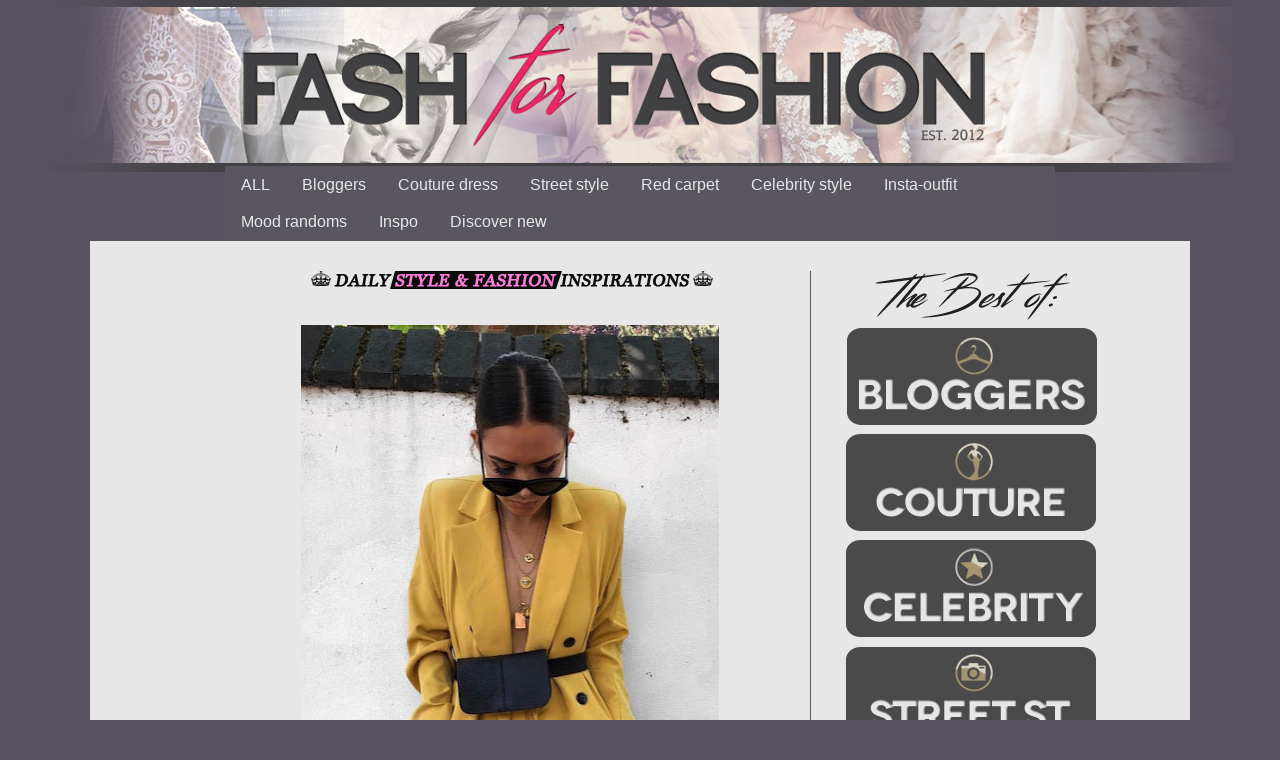

--- FILE ---
content_type: text/html; charset=UTF-8
request_url: https://www.fashforfashion.com/2018/11/blog-post_91.html
body_size: 25724
content:
<!DOCTYPE html>
<html class='v2' dir='ltr' xmlns='http://www.w3.org/1999/xhtml' xmlns:b='http://www.google.com/2005/gml/b' xmlns:data='http://www.google.com/2005/gml/data' xmlns:expr='http://www.google.com/2005/gml/expr'>
<head>
<link href='https://www.blogger.com/static/v1/widgets/335934321-css_bundle_v2.css' rel='stylesheet' type='text/css'/>
<script async='async' src='//pagead2.googlesyndication.com/pagead/js/adsbygoogle.js'></script>
<script>
     (adsbygoogle = window.adsbygoogle || []).push({
          google_ad_client: "ca-pub-1650937368697309",
          enable_page_level_ads: true
     });
</script>
<meta content='The best outfits by fashion bloggers, style and fashion inspirations with shop links where to buy, popular trends and style ideas' name='description'/>
<meta content='fashion, style, inspiration, inspirations, outfits, buy, ideas, bloggers, dresses, street-style, fash for fashion, fashforfashion, trends, clothes, website, shops, beautiful, where to buy, blogs, popular' name='keywords'/>
<meta content='metatags generator' name='author'/>
<meta content='index, follow' name='robots'/>
<meta content='1 days' name='revisit-after'/>
<!-- fashion, style, inspirations -->
<meta content='2360c413b0dadc81a5c378a8e4774ea2' name='p:domain_verify'/>
<meta content='IE=EmulateIE7' http-equiv='X-UA-Compatible'/>
<meta content='width=1100' name='viewport'/>
<meta content='text/html; charset=UTF-8' http-equiv='Content-Type'/>
<meta content='blogger' name='generator'/>
<link href='https://www.fashforfashion.com/favicon.ico' rel='icon' type='image/x-icon'/>
<link href='https://www.fashforfashion.com/2018/11/blog-post_91.html' rel='canonical'/>
<link rel="alternate" type="application/atom+xml" title="fashforfashion -&#9819; FASHION and STYLE INSPIRATIONS&#9819; - best outfit ideas - Atom" href="https://www.fashforfashion.com/feeds/posts/default" />
<link rel="alternate" type="application/rss+xml" title="fashforfashion -&#9819; FASHION and STYLE INSPIRATIONS&#9819; - best outfit ideas - RSS" href="https://www.fashforfashion.com/feeds/posts/default?alt=rss" />
<link rel="service.post" type="application/atom+xml" title="fashforfashion -&#9819; FASHION and STYLE INSPIRATIONS&#9819; - best outfit ideas - Atom" href="https://www.blogger.com/feeds/7916397219052865205/posts/default" />

<link rel="alternate" type="application/atom+xml" title="fashforfashion -&#9819; FASHION and STYLE INSPIRATIONS&#9819; - best outfit ideas - Atom" href="https://www.fashforfashion.com/feeds/8850609553984595292/comments/default" />
<!--Can't find substitution for tag [blog.ieCssRetrofitLinks]-->
<link href='https://blogger.googleusercontent.com/img/b/R29vZ2xl/AVvXsEgqaUE6j818VGLeoH3XwbHGrr9RlKoIXKAv3dozJSfkVmpFi3E8O-DARqIPeAoq_nH94JLe2xFMsxgHCtq6QxiHT8igr33oYYQs6YYlMZJLJ_qb_8nntv0P-vPz6CdeyS-dcv2x6j2Qx0w/s640/01.jpg' rel='image_src'/>
<meta content='https://www.fashforfashion.com/2018/11/blog-post_91.html' property='og:url'/>
<meta content='fashforfashion -♛ FASHION and STYLE INSPIRATIONS♛ - best outfit ideas' property='og:title'/>
<meta content='♛ FASHION INSPIRATION - STYLE INSPIRATIONS ♛ THE BEST OUTFITS BY FASHION BLOGGERS, STYLE IDEAS, DESIGNER DRESSES, WHERE TO BUY AND MORE.' property='og:description'/>
<meta content='https://blogger.googleusercontent.com/img/b/R29vZ2xl/AVvXsEgqaUE6j818VGLeoH3XwbHGrr9RlKoIXKAv3dozJSfkVmpFi3E8O-DARqIPeAoq_nH94JLe2xFMsxgHCtq6QxiHT8igr33oYYQs6YYlMZJLJ_qb_8nntv0P-vPz6CdeyS-dcv2x6j2Qx0w/w1200-h630-p-k-no-nu/01.jpg' property='og:image'/>
<title>fashforfashion -&#9819; FASHION and STYLE INSPIRATIONS&#9819; - best outfit ideas</title>
<link href='https://blogger.googleusercontent.com/img/b/R29vZ2xl/AVvXsEiF6Zi-5W_HUKopmD-kxVvSErA1tpkfcw5Llx4gIhO373MOdfu7rtXWPNGQ3iovZuqg97mAghRHHZqm-vqVwWdLzaSSKvTm4bRSXuFQ1mKYBUpyhUsq2zNnzZBPlHsS_Kq4_VIo-J4CZeI2/s220/932.jpg' rel='icon' type='image/x-icon'/>
<style type='text/css'>@font-face{font-family:'Cambria';font-style:normal;font-weight:400;font-display:swap;src:url(//fonts.gstatic.com/l/font?kit=GFDqWAB9jnWLT-HIK7ILrphaOAw&skey=d4699178559bc4b0&v=v18)format('woff2');unicode-range:U+0000-00FF,U+0131,U+0152-0153,U+02BB-02BC,U+02C6,U+02DA,U+02DC,U+0304,U+0308,U+0329,U+2000-206F,U+20AC,U+2122,U+2191,U+2193,U+2212,U+2215,U+FEFF,U+FFFD;}</style>
<style id='page-skin-1' type='text/css'><!--
/*
-----------------------------------------------
Blogger Template Style
Name:     Simple
Designer: Josh Peterson
URL:      www.noaesthetic.com
----------------------------------------------- */
/* Variable definitions
====================
<Variable name="keycolor" description="Main Color" type="color" default="#66bbdd"/>
<Group description="Page Text" selector="body">
<Variable name="body.font" description="Font" type="font"
default="normal normal 12px Arial, Tahoma, Helvetica, FreeSans, sans-serif"/>
<Variable name="body.text.color" description="Text Color" type="color" default="#222222"/>
</Group>
<Group description="Backgrounds" selector=".body-fauxcolumns-outer">
<Variable name="body.background.color" description="Outer Background" type="color" default="#66bbdd"/>
<Variable name="content.background.color" description="Main Background" type="color" default="#ffffff"/>
<Variable name="header.background.color" description="Header Background" type="color" default="transparent"/>
</Group>
<Group description="Links" selector=".main-outer">
<Variable name="link.color" description="Link Color" type="color" default="#2288bb"/>
<Variable name="link.visited.color" description="Visited Color" type="color" default="#888888"/>
<Variable name="link.hover.color" description="Hover Color" type="color" default="#33aaff"/>
</Group>
<Group description="Blog Title" selector=".header h1">
<Variable name="header.font" description="Font" type="font"
default="normal normal 60px Arial, Tahoma, Helvetica, FreeSans, sans-serif"/>
<Variable name="header.text.color" description="Title Color" type="color" default="#3399bb" />
</Group>
<Group description="Blog Description" selector=".header .description">
<Variable name="description.text.color" description="Description Color" type="color"
default="#777777" />
</Group>
<Group description="Tabs Text" selector=".tabs-inner .widget li a">
<Variable name="tabs.font" description="Font" type="font"
default="normal normal 14px Arial, Tahoma, Helvetica, FreeSans, sans-serif"/>
<Variable name="tabs.text.color" description="Text Color" type="color" default="#999999"/>
<Variable name="tabs.selected.text.color" description="Selected Color" type="color" default="#000000"/>
</Group>
<Group description="Tabs Background" selector=".tabs-outer .PageList">
<Variable name="tabs.background.color" description="Background Color" type="color" default="#f5f5f5"/>
<Variable name="tabs.selected.background.color" description="Selected Color" type="color" default="#eeeeee"/>
</Group>
<Group description="Post Title" selector="h3.post-title, .comments h4">
<Variable name="post.title.font" description="Font" type="font"
default="normal normal 22px Arial, Tahoma, Helvetica, FreeSans, sans-serif"/>
</Group>
<Group description="Date Header" selector=".date-header">
<Variable name="date.header.color" description="Text Color" type="color"
default="#000000"/>
<Variable name="date.header.background.color" description="Background Color" type="color"
default="transparent"/>
</Group>
<Group description="Post Footer" selector=".post-footer">
<Variable name="post.footer.text.color" description="Text Color" type="color" default="#666666"/>
<Variable name="post.footer.background.color" description="Background Color" type="color"
default="#f9f9f9"/>
<Variable name="post.footer.border.color" description="Shadow Color" type="color" default="#eeeeee"/>
</Group>
<Group description="Gadgets" selector="h2">
<Variable name="widget.title.font" description="Title Font" type="font"
default="normal bold 11px Arial, Tahoma, Helvetica, FreeSans, sans-serif"/>
<Variable name="widget.title.text.color" description="Title Color" type="color" default="#000000"/>
<Variable name="widget.alternate.text.color" description="Alternate Color" type="color" default="#999999"/>
</Group>
<Group description="Images" selector=".main-inner">
<Variable name="image.background.color" description="Background Color" type="color" default="#ffffff"/>
<Variable name="image.border.color" description="Border Color" type="color" default="#eeeeee"/>
<Variable name="image.text.color" description="Caption Text Color" type="color" default="#000000"/>
</Group>
<Group description="Accents" selector=".content-inner">
<Variable name="body.rule.color" description="Separator Line Color" type="color" default="#eeeeee"/>
<Variable name="tabs.border.color" description="Tabs Border Color" type="color" default="#59525f"/>
</Group>
<Variable name="body.background" description="Body Background" type="background"
color="#59525f" default="$(color) none repeat scroll top left"/>
<Variable name="body.background.override" description="Body Background Override" type="string" default=""/>
<Variable name="body.background.gradient.cap" description="Body Gradient Cap" type="url"
default="url(//www.blogblog.com/1kt/simple/gradients_light.png)"/>
<Variable name="body.background.gradient.tile" description="Body Gradient Tile" type="url"
default="url(//www.blogblog.com/1kt/simple/body_gradient_tile_light.png)"/>
<Variable name="content.background.color.selector" description="Content Background Color Selector" type="string" default=".content-inner"/>
<Variable name="content.padding" description="Content Padding" type="length" default="10px"/>
<Variable name="content.padding.horizontal" description="Content Horizontal Padding" type="length" default="0"/>
<Variable name="content.shadow.spread" description="Content Shadow Spread" type="length" default="40px"/>
<Variable name="content.shadow.spread.webkit" description="Content Shadow Spread (WebKit)" type="length" default="5px"/>
<Variable name="content.shadow.spread.ie" description="Content Shadow Spread (IE)" type="length" default="10px"/>
<Variable name="main.border.width" description="Main Border Width" type="length" default="0"/>
<Variable name="header.background.gradient" description="Header Gradient" type="url" default="none"/>
<Variable name="header.shadow.offset.left" description="Header Shadow Offset Left" type="length" default="-1px"/>
<Variable name="header.shadow.offset.top" description="Header Shadow Offset Top" type="length" default="-1px"/>
<Variable name="header.shadow.spread" description="Header Shadow Spread" type="length" default="1px"/>
<Variable name="header.padding" description="Header Padding" type="length" default="30px"/>
<Variable name="header.border.size" description="Header Border Size" type="length" default="1px"/>
<Variable name="header.bottom.border.size" description="Header Bottom Border Size" type="length" default="0"/>
<Variable name="header.border.horizontalsize" description="Header Horizontal Border Size" type="length" default="0"/>
<Variable name="description.text.size" description="Description Text Size" type="string" default="140%"/>
<Variable name="tabs.margin.top" description="Tabs Margin Top" type="length" default="0" />
<Variable name="tabs.margin.side" description="Tabs Side Margin" type="length" default="30px" />
<Variable name="tabs.background.gradient" description="Tabs Background Gradient" type="url"
default="url(//www.blogblog.com/1kt/simple/gradients_light.png)"/>
<Variable name="tabs.border.width" description="Tabs Border Width" type="length" default="1px"/>
<Variable name="tabs.bevel.border.width" description="Tabs Bevel Border Width" type="length" default="1px"/>
<Variable name="date.header.padding" description="Date Header Padding" type="string" default="inherit"/>
<Variable name="date.header.letterspacing" description="Date Header Letter Spacing" type="string" default="inherit"/>
<Variable name="date.header.margin" description="Date Header Margin" type="string" default="inherit"/>
<Variable name="post.margin.bottom" description="Post Bottom Margin" type="length" default="25px"/>
<Variable name="image.border.small.size" description="Image Border Small Size" type="length" default="2px"/>
<Variable name="image.border.large.size" description="Image Border Large Size" type="length" default="5px"/>
<Variable name="page.width.selector" description="Page Width Selector" type="string" default=".region-inner"/>
<Variable name="page.width" description="Page Width" type="string" default="auto"/>
<Variable name="main.section.margin" description="Main Section Margin" type="length" default="15px"/>
<Variable name="main.padding" description="Main Padding" type="length" default="15px"/>
<Variable name="main.padding.top" description="Main Padding Top" type="length" default="30px"/>
<Variable name="main.padding.bottom" description="Main Padding Bottom" type="length" default="30px"/>
<Variable name="paging.background"
color="#e7e7e7"
description="Background of blog paging area" type="background"
default="transparent none no-repeat scroll top center"/>
<Variable name="footer.bevel" description="Bevel border length of footer" type="length" default="0"/>
<Variable name="mobile.background.overlay" description="Mobile Background Overlay" type="string"
default="transparent none repeat scroll top left"/>
<Variable name="mobile.background.size" description="Mobile Background Size" type="string" default="auto"/>
<Variable name="mobile.button.color" description="Mobile Button Color" type="color" default="#ffffff" />
<Variable name="startSide" description="Side where text starts in blog language" type="automatic" default="left"/>
<Variable name="endSide" description="Side where text ends in blog language" type="automatic" default="right"/>
*/
/* Content
----------------------------------------------- */
body {
background: url() no-repeat center center fixed;
background-size: 100%;
margin-top: 0px;
font: normal normal 14px Cambria;
color: #000000;
background: #59525f url(//2.bp.blogspot.com/-HHL6mt98yXM/WAwTtXnCCKI/AAAAAAABHlM/Ba7NCa5DlZ04fnk8dJtylksGbo0TVBiyACK4B/s0/02fashion-style-inspiration-09.png) no-repeat fixed top center;
padding: 0 0 0 0;
background-attachment: scroll;
}
html body .content-outer {
min-width: 1100px;
max-width: 85%;
width: 100%;
}
a:link {
text-decoration:none;
color: #000000;
}
a:visited {
text-decoration:none;
color: #8e666d;
}
a:hover {
text-decoration:underline;
color: #b34383;
}
.body-fauxcolumn-outer .fauxcolumn-inner {
background: transparent none repeat scroll top left;
_background-image: none;
}
.body-fauxcolumn-outer .cap-top {
position: absolute;
z-index: 1;
height: 900px;
width: 100%;
background: #59525f url(//2.bp.blogspot.com/-HHL6mt98yXM/WAwTtXnCCKI/AAAAAAABHlM/Ba7NCa5DlZ04fnk8dJtylksGbo0TVBiyACK4B/s0/02fashion-style-inspiration-09.png) no-repeat fixed top center;
background-attachment: scroll;
}
.body-fauxcolumn-outer .cap-top .cap-left {
width: 100%;
background: transparent none repeat-x scroll top left;
_background-image: none;
}
.content-outer {
-moz-box-shadow: 0 0 0 rgba(0, 0, 0, .15);
-webkit-box-shadow: 0 0 0 rgba(0, 0, 0, .15);
-goog-ms-box-shadow: 0 0 0 #333333;
box-shadow: 0 0 0 rgba(0, 0, 0, .15);
margin-bottom: 1px;
}
.content-inner {
padding: 0 0;
}
.main-outer, .footer-outer {
background-color: #e7e7e7;
}
/* Header
----------------------------------------------- */
.header-outer {
margin-top:10px;
background: rgba(0, 0, 0, 0) none repeat-x scroll 0 -400px;
_background-image: none;
}
.Header h1 {
font: normal normal 70px Arial, Tahoma, Helvetica, FreeSans, sans-serif;
color: rgba(0, 0, 0, 0);
text-shadow: 0 0 0 rgba(0, 0, 0, .2);
}
.Header h1 a {
color: rgba(0, 0, 0, 0);
}
.Header .description {
font-size: 200%;
color: #000000;
}
.header-inner .Header .titlewrapper {
padding: 22px 30px;
}
.header-inner .Header .descriptionwrapper {
padding: 0 30px;
}
/* Tabs
----------------------------------------------- */
.tabs-inner .section:first-child {
border-top:-100px 0 solid #d5d5d5;
}
.tabs-inner .section:first-child ul {
margin-top: -0;
border-top: 0 solid #d5d5d5;
border-left: 0 solid #d5d5d5;
border-right: 0 solid #d5d5d5;
}
.tabs-inner .widget ul {
background: #5a565f none repeat-x scroll 0 -800px;
_background-image: none;
border-bottom: 0 solid #d5d5d5;
margin-top: 0;
margin-left: -0;
margin-right: -0;
}
.tabs-inner .widget li a {
display: inline-block;
padding: .6em 1em;
font: normal normal 16px Impact, sans-serif;
color: #e7e7e7;
border-left: 0 solid #e7e7e7;
border-right: 0 solid #d5d5d5;
}
.tabs-inner .widget li:first-child a {
border-left: none;
}
.tabs-inner .widget li.selected a, .tabs-inner .widget li a:hover {
color: #e7e7e7;
background-color: transparent;
text-decoration: none;
}
/* Columns
----------------------------------------------- */
.main-outer {
border-top: 1px solid #59525f;
}
.fauxcolumn-left-outer .fauxcolumn-inner {
border-right: 1px solid #59525f;
}
.fauxcolumn-right-outer .fauxcolumn-inner {
border-left: 1px solid #59525f;
}
/* Headings
----------------------------------------------- */
h2 {
margin: 0 0 1em 0;
font: normal bold 11px Arial, Tahoma, Helvetica, FreeSans, sans-serif;
color: #000000;
}
/* Widgets
----------------------------------------------- */
.widget .zippy {
color: #878787;
text-shadow: 2px 2px 1px rgba(0, 0, 0, .1);
}
.widget .popular-posts ul {
list-style: none;
}
/* Posts
----------------------------------------------- */
.date-header span {
background-color: transparent;
color: #000000;
padding: inherit;
letter-spacing: inherit;
margin: inherit;
}
.main-inner {
padding-top: 30px;
padding-bottom: 30px;
}
.main-inner .column-center-inner {
padding: 0 15px;
}
.main-inner .column-center-inner .section {
margin: 0 15px;
}
.post {
margin: 0 0 25px 0;
}
h3.post-title, .comments h4 {
font: normal normal 22px Arial, Tahoma, Helvetica, FreeSans, sans-serif;
margin: .75em 0 0;
}
.post-body {
font-size: 110%;
line-height: 1.4;
position: relative;
}
.post-body img, .post-body .tr-caption-container, .Profile img, .Image img,
.BlogList .item-thumbnail img {
padding: 2px;
background: #ffffff;
border: 1px solid #ffffff;
-moz-box-shadow: 1px 1px 5px rgba(0, 0, 0, .1);
-webkit-box-shadow: 1px 1px 5px rgba(0, 0, 0, .1);
box-shadow: 1px 1px 5px rgba(0, 0, 0, .1);
}
.post-body img, .post-body .tr-caption-container {
padding: 5px;
}
.post-body .tr-caption-container {
color: #000000;
}
.post-body .tr-caption-container img {
padding: 0;
background: transparent;
border: none;
-moz-box-shadow: 0 0 0 rgba(0, 0, 0, .1);
-webkit-box-shadow: 0 0 0 rgba(0, 0, 0, .1);
box-shadow: 0 0 0 rgba(0, 0, 0, .1);
}
.post-header {
margin: 0 0 1.5em;
line-height: 1.6;
font-size: 90%;
}
.post-footer {
margin: 20px -2px 0;
padding: 5px 10px;
color: #000000;
background-color: #ffffff;
border-bottom: 1px solid #e7e7e7;
line-height: 1.6;
font-size: 90%;
}
#comments .comment-author {
padding-top: 1.5em;
border-top: 1px solid #59525f;
background-position: 0 1.5em;
}
#comments .comment-author:first-child {
padding-top: 0;
border-top: none;
}
.avatar-image-container {
margin: .2em 0 0;
}
#comments .avatar-image-container img {
border: 1px solid #ffffff;
}
/* Comments
----------------------------------------------- */
.comments .comments-content .icon.blog-author {
background-repeat: no-repeat;
background-image: url([data-uri]);
}
.comments .comments-content .loadmore a {
border-top: 1px solid #878787;
border-bottom: 1px solid #878787;
}
.comments .comment-thread.inline-thread {
background-color: #ffffff;
}
.comments .continue {
border-top: 2px solid #878787;
}
/* Accents
---------------------------------------------- */
.section-columns td.columns-cell {
border-left: 1px solid #59525f;
}
.blog-pager {
background: transparent none no-repeat scroll top center;
}
.blog-pager-older-link, .home-link,
.blog-pager-newer-link {
background-color: #e7e7e7;
padding: 5px;
}
.footer-outer {
border-top: 0 dashed #bbbbbb;
}
/* Mobile
----------------------------------------------- */
body.mobile  {
background-size: auto;
}
.mobile .body-fauxcolumn-outer {
background: transparent none repeat scroll top left;
}
.mobile .body-fauxcolumn-outer .cap-top {
background-size: 100% auto;
}
.mobile .content-outer {
-webkit-box-shadow: 0 0 3px rgba(0, 0, 0, .15);
box-shadow: 0 0 3px rgba(0, 0, 0, .15);
}
body.mobile .AdSense {
margin: 0 -0;
}
.mobile .tabs-inner .widget ul {
margin-left: 0;
margin-right: 0;
}
.mobile .post {
margin: 0;
}
.mobile .main-inner .column-center-inner .section {
margin: 0;
}
.mobile .date-header span {
padding: 0.1em 10px;
margin: 0 -10px;
}
.mobile h3.post-title {
margin: 0;
}
.mobile .blog-pager {
background: transparent none no-repeat scroll top center;
}
.mobile .footer-outer {
border-top: none;
}
.mobile .main-inner, .mobile .footer-inner {
background-color: #e7e7e7;
}
.mobile-index-contents {
color: #000000;
}
.mobile-link-button {
background-color: #000000;
}
.mobile-link-button a:link, .mobile-link-button a:visited {
color: #ffffff;
}
.mobile .tabs-inner .section:first-child {
border-top: none;
}
.mobile .tabs-inner .PageList .widget-content {
background-color: transparent;
color: #e7e7e7;
border-top: 0 solid #d5d5d5;
border-bottom: 0 solid #d5d5d5;
}
.mobile .tabs-inner .PageList .widget-content .pagelist-arrow {
border-left: 1px solid #d5d5d5;
}
.feed-links { display:none !important; }
#navbar-iframe { display: none !important; }
.post-body img, .post-body .tr-caption-container, .Profile img, .Image img,
.BlogList .item-thumbnail img {
padding: 0 !important;
border: none !important;
background: none !important;
-moz-box-shadow: 0px 0px 0px transparent !important;
-webkit-box-shadow: 0px 0px 0px transparent !important;
box-shadow: 0px 0px 0px transparent !important;
}
#blog-pager body {
background-size: 100%;
}.post-footer
{
background: transparent;
}.home-link { display: none; }
--></style>
<style id='template-skin-1' type='text/css'><!--
body {
min-width: 860px;
}
.content-outer, .content-fauxcolumn-outer, .region-inner {
min-width: 860px;
max-width: 860px;
_width: 860px;
}
.main-inner .columns {
padding-left: 0px;
padding-right: 260px;
}
.main-inner .fauxcolumn-center-outer {
left: 0px;
right: 260px;
/* IE6 does not respect left and right together */
_width: expression(this.parentNode.offsetWidth -
parseInt("0px") -
parseInt("260px") + 'px');
}
.main-inner .fauxcolumn-left-outer {
width: 0px;
}
.main-inner .fauxcolumn-right-outer {
width: 260px;
}
.main-inner .column-left-outer {
width: 0px;
right: 100%;
margin-left: -0px;
}
.main-inner .column-right-outer {
width: 260px;
margin-right: -260px;
}
#layout {
min-width: 0;
}
#layout .content-outer {
min-width: 0;
width: 800px;
}
#layout .region-inner {
min-width: 0;
width: auto;
}
--></style>
<style>
.post-labels {display: none;}
</style>
<script async='async' src='//pagead2.googlesyndication.com/pagead/js/adsbygoogle.js'></script>
<script>
     (adsbygoogle = window.adsbygoogle || []).push({
          google_ad_client: "ca-pub-1650937368697309",
          enable_page_level_ads: true
     });
</script>
<link href='https://www.blogger.com/dyn-css/authorization.css?targetBlogID=7916397219052865205&amp;zx=b85015d8-872e-4a4c-857a-a17484c5ac85' media='none' onload='if(media!=&#39;all&#39;)media=&#39;all&#39;' rel='stylesheet'/><noscript><link href='https://www.blogger.com/dyn-css/authorization.css?targetBlogID=7916397219052865205&amp;zx=b85015d8-872e-4a4c-857a-a17484c5ac85' rel='stylesheet'/></noscript>
<meta name='google-adsense-platform-account' content='ca-host-pub-1556223355139109'/>
<meta name='google-adsense-platform-domain' content='blogspot.com'/>

<!-- data-ad-client=ca-pub-1650937368697309 -->

</head>
<body class='loading'>
<div class='navbar no-items section' id='navbar'>
</div>
<div class='body-fauxcolumns'>
<div class='fauxcolumn-outer body-fauxcolumn-outer'>
<div class='cap-top'>
<div class='cap-left'></div>
<div class='cap-right'></div>
</div>
<div class='fauxborder-left'>
<div class='fauxborder-right'></div>
<div class='fauxcolumn-inner'>
</div>
</div>
<div class='cap-bottom'>
<div class='cap-left'></div>
<div class='cap-right'></div>
</div>
</div>
</div>
<div class='content'>
<div class='content-fauxcolumns'>
<div class='fauxcolumn-outer content-fauxcolumn-outer'>
<div class='cap-top'>
<div class='cap-left'></div>
<div class='cap-right'></div>
</div>
<div class='fauxborder-left'>
<div class='fauxborder-right'></div>
<div class='fauxcolumn-inner'>
</div>
</div>
<div class='cap-bottom'>
<div class='cap-left'></div>
<div class='cap-right'></div>
</div>
</div>
</div>
<div class='content-outer'>
<div class='content-cap-top cap-top'>
<div class='cap-left'></div>
<div class='cap-right'></div>
</div>
<div class='fauxborder-left content-fauxborder-left'>
<div class='fauxborder-right content-fauxborder-right'></div>
<div class='content-inner'>
<header>
<div class='header-outer'>
<div class='header-cap-top cap-top'>
<div class='cap-left'></div>
<div class='cap-right'></div>
</div>
<div class='fauxborder-left header-fauxborder-left'>
<div class='fauxborder-right header-fauxborder-right'></div>
<div class='region-inner header-inner'>
<div class='header section' id='header'><div class='widget Header' data-version='1' id='Header1'>
<div id='header-inner'>
<a href='https://www.fashforfashion.com/' style='display: block'>
<img alt='fashforfashion -♛ FASHION and STYLE INSPIRATIONS♛ - best outfit ideas' height='126px; ' id='Header1_headerimg' src='https://blogger.googleusercontent.com/img/b/R29vZ2xl/AVvXsEjyhXHJZjI_Z-eEfoA3yJAxa7jxcX05pSQ3pVAPRJA6e8dHQvxE4UvU1_y3TCdsiPDSQo3LkJoimboW67wisuFoPjjjUzZ99UHtS13wvJ6DfbNWBSvxjat7G8pn2HiwEngBOzfzxJeWUVo/s1600/trans_fx.png' style='display: block' width='150px; '/>
</a>
</div>
</div></div>
</div>
</div>
<div class='header-cap-bottom cap-bottom'>
<div class='cap-left'></div>
<div class='cap-right'></div>
</div>
</div>
</header>
<div class='tabs-outer'>
<div class='tabs-cap-top cap-top'>
<div class='cap-left'></div>
<div class='cap-right'></div>
</div>
<div class='fauxborder-left tabs-fauxborder-left'>
<div class='fauxborder-right tabs-fauxborder-right'></div>
<div class='region-inner tabs-inner'>
<div class='tabs section' id='crosscol'><div class='widget PageList' data-version='1' id='PageList1'>
<div class='widget-content'>
<ul>
<li>
<a href='https://www.fashforfashion.com/'>ALL</a>
</li>
<li>
<a href='https://www.fashforfashion.com/search/label/style?max-results=14'>Bloggers</a>
</li>
<li>
<a href='https://www.fashforfashion.com/search/label/designer%20dress?max-results=14'>Couture dress</a>
</li>
<li>
<a href='https://www.fashforfashion.com/search/label/street%20style?max-results=14'>Street style</a>
</li>
<li>
<a href='https://www.fashforfashion.com/search/label/red%20carpet?max-results=14'>Red carpet</a>
</li>
<li>
<a href='https://www.fashforfashion.com/search/label/celebrity?max-results=14'>Celebrity style</a>
</li>
<li>
<a href='https://www.fashforfashion.com/search/label/insta?max-results=14'>Insta-outfit</a>
</li>
<li>
<a href='https://www.fashforfashion.com/search/label/mood?max-results=14'>Mood randoms</a>
</li>
<li>
<a href='https://www.fashforfashion.com/search/label/inspo?max-results=14'>Inspo</a>
</li>
<li>
<a href='https://www.fashforfashion.com/search/label/discover%20blogger?max-results=14'>Discover new</a>
</li>
</ul>
<div class='clear'></div>
</div>
</div></div>
<div class='tabs no-items section' id='crosscol-overflow'></div>
</div>
</div>
<div class='tabs-cap-bottom cap-bottom'>
<div class='cap-left'></div>
<div class='cap-right'></div>
</div>
</div>
<div class='main-outer'>
<div class='main-cap-top cap-top'>
<div class='cap-left'></div>
<div class='cap-right'></div>
</div>
<div class='fauxborder-left main-fauxborder-left'>
<div class='fauxborder-right main-fauxborder-right'></div>
<div class='region-inner main-inner'>
<div class='columns fauxcolumns'>
<div class='fauxcolumn-outer fauxcolumn-center-outer'>
<div class='cap-top'>
<div class='cap-left'></div>
<div class='cap-right'></div>
</div>
<div class='fauxborder-left'>
<div class='fauxborder-right'></div>
<div class='fauxcolumn-inner'>
</div>
</div>
<div class='cap-bottom'>
<div class='cap-left'></div>
<div class='cap-right'></div>
</div>
</div>
<div class='fauxcolumn-outer fauxcolumn-left-outer'>
<div class='cap-top'>
<div class='cap-left'></div>
<div class='cap-right'></div>
</div>
<div class='fauxborder-left'>
<div class='fauxborder-right'></div>
<div class='fauxcolumn-inner'>
</div>
</div>
<div class='cap-bottom'>
<div class='cap-left'></div>
<div class='cap-right'></div>
</div>
</div>
<div class='fauxcolumn-outer fauxcolumn-right-outer'>
<div class='cap-top'>
<div class='cap-left'></div>
<div class='cap-right'></div>
</div>
<div class='fauxborder-left'>
<div class='fauxborder-right'></div>
<div class='fauxcolumn-inner'>
</div>
</div>
<div class='cap-bottom'>
<div class='cap-left'></div>
<div class='cap-right'></div>
</div>
</div>
<!-- corrects IE6 width calculation -->
<div class='columns-inner'>
<div class='column-center-outer'>
<div class='column-center-inner'>
<div class='main section' id='main'><div class='widget HTML' data-version='1' id='HTML11'>
<div class='widget-content'>
<div style="text-align: center"><a href="http://www.fashforfashion.com"><img src="https://blogger.googleusercontent.com/img/b/R29vZ2xl/AVvXsEhuSOVsDtMWDSUvSguwC6uiIjNjEXJbkSWxgOxBNpQjABQYtfTvpsnoG4zP36l6ZBalp7eHxSK7kYYJb9zaZc5IR9J0CJivOwPIBOO-sLO-DIt3oUrx2ZMoLLog9QDbNnD-hFH0yNOpS60/s1600/daily.png" nopin = "nopin"/><div style="text-align: center"></div></a></div>
</div>
<div class='clear'></div>
</div><div class='widget Blog' data-version='1' id='Blog1'>
<div class='blog-posts hfeed'>

          <div class="date-outer">
        

          <div class="date-posts">
        
<div class='post-outer'>
<div class='post hentry' itemprop='blogPost' itemscope='itemscope' itemtype='http://schema.org/BlogPosting'>
<meta content='https://blogger.googleusercontent.com/img/b/R29vZ2xl/AVvXsEgqaUE6j818VGLeoH3XwbHGrr9RlKoIXKAv3dozJSfkVmpFi3E8O-DARqIPeAoq_nH94JLe2xFMsxgHCtq6QxiHT8igr33oYYQs6YYlMZJLJ_qb_8nntv0P-vPz6CdeyS-dcv2x6j2Qx0w/s640/01.jpg' itemprop='image_url'/>
<meta content='7916397219052865205' itemprop='blogId'/>
<meta content='8850609553984595292' itemprop='postId'/>
<a name='8850609553984595292'></a>
<div class='post-header'>
<div class='post-header-line-1'></div>
</div>
<div class='post-body entry-content' id='post-body-8850609553984595292' itemprop='description articleBody'>
<div class="separator" style="clear: both; text-align: center;">
<a href="https://blogger.googleusercontent.com/img/b/R29vZ2xl/AVvXsEgqaUE6j818VGLeoH3XwbHGrr9RlKoIXKAv3dozJSfkVmpFi3E8O-DARqIPeAoq_nH94JLe2xFMsxgHCtq6QxiHT8igr33oYYQs6YYlMZJLJ_qb_8nntv0P-vPz6CdeyS-dcv2x6j2Qx0w/s1600/01.jpg" imageanchor="1" style="margin-left: 1em; margin-right: 1em;"><img border="0" data-original-height="1318" data-original-width="863" height="640" src="https://blogger.googleusercontent.com/img/b/R29vZ2xl/AVvXsEgqaUE6j818VGLeoH3XwbHGrr9RlKoIXKAv3dozJSfkVmpFi3E8O-DARqIPeAoq_nH94JLe2xFMsxgHCtq6QxiHT8igr33oYYQs6YYlMZJLJ_qb_8nntv0P-vPz6CdeyS-dcv2x6j2Qx0w/s640/01.jpg" width="418" /></a></div>
<div style="text-align: center;">
<a href="https://flakonn.com/sumka-na-poyas-zhenskaya/" rel="nofollow" target="_blank"><span style="font-size: x-small;">img source&gt;&gt;</span></a></div>
<div style='clear: both;'></div>
</div>
<div class='post-footer'>
<div class='post-footer-line post-footer-line-1'><span class='post-author vcard'>
</span>
<span class='post-timestamp'>
</span>
<span class='post-comment-link'>
</span>
<span class='post-icons'>
</span>
<div class='post-share-buttons goog-inline-block'>
</div>
</div>
<div class='post-footer-line post-footer-line-2'><span class='post-labels'>
Labels:
<a href='https://www.fashforfashion.com/search/label/blazer' rel='tag'>blazer</a>,
<a href='https://www.fashforfashion.com/search/label/details' rel='tag'>details</a>,
<a href='https://www.fashforfashion.com/search/label/img%20inspo' rel='tag'>img inspo</a>
</span>
</div>
<div class='post-footer-line post-footer-line-3'><span class='post-location'>
</span>
</div>
</div>
</div>
<div class='comments' id='comments'>
<a name='comments'></a>
<div id='backlinks-container'>
<div id='Blog1_backlinks-container'>
</div>
</div>
</div>
</div>

        </div></div>
      
</div>
<div class='blog-pager' id='blog-pager'>
<span id='blog-pager-newer-link'>
<a class='blog-pager-newer-link' href='https://www.fashforfashion.com/2018/11/fashionhippieloves.html' id='Blog1_blog-pager-newer-link' title=''>&lsaquo;<img src='https://2.bp.blogspot.com/-OTJ94T22354/WDCjcCnd0DI/AAAAAAABIEU/YHLkmdvFgbEakB1DE30JXJcaucMCkMwQQCLcB/s1600/back-button3.png' style='border: 0 none;vertical-align: middle;'/></a>
</span>
<span id='blog-pager-older-link'>
<a class='blog-pager-older-link' href='https://www.fashforfashion.com/2018/11/blog-post_78.html' id='Blog1_blog-pager-older-link' title=''>&rsaquo;<img src='https://3.bp.blogspot.com/-L_mbRA5xscA/WDCkUEYupvI/AAAAAAABIEc/VczKfsPUwr4B5Dxo7O5KQ18py_dg-4W5gCLcB/s1600/see-more-button3.png' style='border: 0 none;vertical-align: middle;'/></a>
</span>
<a class='home-link' href='https://www.fashforfashion.com/'>Home</a>
</div>
<div class='clear'></div>
<div class='post-feeds'>
</div>
</div></div>
</div>
</div>
<div class='column-left-outer'>
<div class='column-left-inner'>
<aside>
</aside>
</div>
</div>
<div class='column-right-outer'>
<div class='column-right-inner'>
<aside>
<div class='sidebar section' id='sidebar-right-1'><div class='widget HTML' data-version='1' id='HTML2'>
<div class='widget-content'>
<div id="images_hz">

<a href=""><img src="https://blogger.googleusercontent.com/img/b/R29vZ2xl/AVvXsEgZ5OUBi-llA4FySKtDk1oyxcZzcGXh0H_IQqEocqMnSe3WmR8gKc-5JEQEaawSF3voEeGDqigdnGb3Y_w35bdXj108Ej4rEeJt0VHL9B9-JCE14TBeBFWfBPG8SscRzio6PU4BKucjInQ/s1600/thebestof.png"nopin = "nopin"/></a>

<a href="http://www.fashforfashion.com/search/label/style?max-results=14"><img src="https://blogger.googleusercontent.com/img/b/R29vZ2xl/AVvXsEhSYeMBz_tgN5GBxMtsk90vWn-nGGxEJFAkGaZGy3m2XnDyrPrq3whGx0IFVUGyfN-YyLAA73R2DvwXKJos2NR698pW74aRLuDWVasVsp2osDKeWDsJ2FxvPGJEWeFRgw9KpcbXqCkIb2w/s1600/bloggers.png"nopin = "nopin"/></a>

<a href="http://www.fashforfashion.com/search/label/designer%20dress?max-results=14"><img src="https://blogger.googleusercontent.com/img/b/R29vZ2xl/AVvXsEhFSBpHuLR8qf00DeW5sEIFC3gELWU2-r8J2yLHATBvSVuE75j4xVn8O7adml3UtHvd9fy1P3EIS6e-nXKygyziWoUe4-G4p4msJKHI2oDBbsvV5oi401ucNf10bG6nHwURTtwNdMWLndA/s1600/couture.png"nopin = "nopin"/>
</a>

<a href="http://www.fashforfashion.com/search/label/celebrity?max-results=14"><img src="https://blogger.googleusercontent.com/img/b/R29vZ2xl/AVvXsEiBOVbaA6IYrFH1z9Dj3opwXWCk7FMvyFcGUwtcgAtXqBjTCUGYR9H1EsFyd4KzTgW_4WrvCDcLkA5Ey_AWn0rAQVCoDwZjdfCbWGrvGfuZ9kitRygSvCEPRpAnURnjd5_UKQZZeKZSfC4/s1600/celebrity.png"nopin = "nopin"/>
</a>
<a href="http://www.fashforfashion.com/search/label/street style?max-results=14"><img src="https://blogger.googleusercontent.com/img/b/R29vZ2xl/AVvXsEgaZ1FwLnzi8HH6Ux6APrcNCwnBAHMF29ZKt3bYQqPnZ5tqetLFhwRN37tUvKjOPMYkfjy4ZeFwdLqhR2m6GxhG5OAUak8HPIOyEEGGuv8YftunikWP8NBqLWa2saNrwi572swKfxD3P5k/s1600/street+style.png"nopin = "nopin"/>

<a href="http://www.fashforfashion.com/search/label/red carpet?max-results=14"><img src="https://blogger.googleusercontent.com/img/b/R29vZ2xl/AVvXsEhbRDXaPq_wmxwoDIFFNTJMWOelb870hPzWmRxGOq1Xs6tSX7LABAEIu_OL6ltq5RXj-tByFZxZIl-96ujIn2nTIORNb60_iDRhTTt6VR8Qj3ygNmZ_qzWDGEm-rGUbb4lViXmTzelga8Q/s1600/red+carpet.png"nopin = "nopin"/>

<a href="http://www.fashforfashion.com"><img src="https://blogger.googleusercontent.com/img/b/R29vZ2xl/AVvXsEg4O9wf3_LYtLhQVqECcSdBxiDuPZunuIZSN_HrD5AmIoQFpOF2jtS2_vCbSXsAWrU-PeQJluT-jzAugSnSk9Qo4lz7UcyVhJAe4ZeNArshEons4AhgoE8giMYJJyue8x18LZOkTB0rYHA/s1600/all02.png"nopin = "nopin"/></a>

<a href="http://www.fashforfashion.com/search/label/mood?max-results=14"><img src="https://blogger.googleusercontent.com/img/b/R29vZ2xl/AVvXsEhNJQuCUEm5aMbE8Y_WCnGIGoEH5Vo-D9HzL7McRFNPLMsWIyDbQ4SEKUn8DTmXhWfPMnZB92iwiv6M8MWb0ljMFQyN3qFMX_0ppakXE_jO8e4tsnNXFCrSu4kj8fXjQRS_upeN3_pqHEc/s1600/mood02.png"nopin = "nopin"/>

<a href="http://www.fashforfashion.com/search/label/discover%20blogger?max-results=14"><img src="https://blogger.googleusercontent.com/img/b/R29vZ2xl/AVvXsEgvbpdEM54hfitFZ0t-ORHQZAVS1wdFnHl89XjkMngMLsjghkcohdtRnRkhUFik10hjUXtqCWgOvzrfCgkh_C_rrFzy1ei8tIUb2x2X6e34b4ghz6nAw8e6RqSuKsLNyZ2de14Ii2grWUQ/s1600/new+insta+bloggers+01.png"nopin = "nopin"/>


</a>
</a></a></a></div>
</div>
<div class='clear'></div>
</div><div class='widget HTML' data-version='1' id='HTML5'>
<div class='widget-content'>
<a href="http://www.fashforfashion.com/search/label/shorts?max-results=18"><img src="https://blogger.googleusercontent.com/img/b/R29vZ2xl/AVvXsEgE_D5qH-_VUdaFQlHPFxvO7JAniKkLTKlXNEMpnu41aQla8dhEyKjx-X3KqK9EbjFiy4HcOW_1fz1RKvxZgeW1NqLIYpjusaChGqfrMLs_I6VRaQVBrniJfehRQ7tX2EjXCuX86XY4ZfY/s1600/shorts.png"nopin = "nopin" /></a>

<a href="http://www.fashforfashion.com/search/label/skirt?max-results=18"><img src="https://blogger.googleusercontent.com/img/b/R29vZ2xl/AVvXsEiI7yu5avUVkyG3OdLGzbuM_2i6-cD04Ee08E5PDU66jHKPbzviks03YLRvxqFvZC_o_Pz3W796Ap8yq8tJzy8W0iEDT8sKWahR1OfDjoe9mX8h1Z4BjTX6kZEIq0C2LhUKIlm6qjDCwUc/s1600/skirt.png"nopin = "nopin" /></a>

<a href="http://www.fashforfashion.com/search/label/pants?max-results=18"><img src="https://blogger.googleusercontent.com/img/b/R29vZ2xl/AVvXsEjm9brtUO986cW2Gy2xVTOa6Zk3T22qrarNUjhMEvmPPmspJvP9T1ZG3oNgfoZV0_w1nXEh71rA1pEArTl0hFwoBonBf0BGswae-dTJuNLglJ1fkeObGAgrN9BbSHWYIsrvP8qwuYG1vO4/s1600/pants.png"nopin = "nopin" /></a>

<a href="http://www.fashforfashion.com/search/label/dress?max-results=18"><img src="https://blogger.googleusercontent.com/img/b/R29vZ2xl/AVvXsEiKAPtf78hwZKyifrPxhqQZEIrpZnl-iJZfyOBXGzsE4DjUHYAuMn71u9oJKlLUFXK8svLSuYL3R4qBrre-ndseU6xdGoEZb_HjO6FnmRlm602ZZt6lHnJyrOMIAMJwmzGNeUBrA7gpAQA/s1600/dress.png"nopin = "nopin" /></a>

<a href="http://www.fashforfashion.com/search/label/bohoaztec?max-results=18"><img src="https://blogger.googleusercontent.com/img/b/R29vZ2xl/AVvXsEhqAiwGMrPG3xN4l5c_AfabO_S1f-koatlIgkVp-DEtGoNNlcz0WEkagHPDuknpdDSl6g1G71mbTw0_YKtBFgeFeTNKGBhj20ebsFR6d7sJA-hKeyDgTkeeTXLDu7IuXK4J0bctcqnkSqM/s1600/bohoaztec.png"nopin = "nopin" /></a>

<a href="http://www.fashforfashion.com/search/label/rockchic?max-results=18"><img src="https://blogger.googleusercontent.com/img/b/R29vZ2xl/AVvXsEhhVArdgCSZzFhY4Vu4TpZozlmKuSDNhfdN5IEBsWUAJ7vH3OuU2zPjTN-FcZk3u9wGOBFnHIpw5iGqGGNEW2VmIB7tGqPWL-L9Hs_YdlnOkhL-QajMhE_8PWUZ2tlEs5cLuSJ1VZtGjkQ/s1600/rockchic.png"nopin = "nopin" /></a>

<a href="http://www.fashforfashion.com/search/label/sparkle?max-results=18"><img src="https://blogger.googleusercontent.com/img/b/R29vZ2xl/AVvXsEhLZvU6PplqupsXHUXAibwWO9NDniXfKdq7YBo3Fn1HG54wAIpu7Pd4cFkrXMOzN52IS__HDXX3hnBA5zfs4JpRglEjEuB_GVpleP5Pk_jHKSWK4heQ5I6iqK3v4Ve4n6k47Tf64otHGnk/s1600/sparkling.png"nopin = "nopin" /></a>

<a href="http://www.fashforfashion.com/search/label/maxi?max-results=18"><img src="https://blogger.googleusercontent.com/img/b/R29vZ2xl/AVvXsEgrevy0201aaII72raQxTk2vtdoS71Sq7spw0GsAPUn7glonXqby0Bl4bUi8oVaYbpmY9TyH5e9HlH6JYDHSq8JHALzsJX8BGr-auXb3LjkB5zQNn5CGvEnbmQfiGaUz5BgB2cWgAZr6Zc/s1600/maxi.png"nopin = "nopin" /></a>

<a href="http://www.fashforfashion.com/search/label/lace?max-results=18"><img src="https://blogger.googleusercontent.com/img/b/R29vZ2xl/AVvXsEhA_d9ZuQteCxPnuTrfmM_yge0iejYPWDg_fPYRqdZycFEbxu1dWZrXjce8K3Z_zn7VSBPfdmYLvKSokXW-8Zoitgjw5blTN7lo6xCIugPz9glfyeSe0TfIBj5ai8m1npgv0hrKXJN2I20/s1600/lace.png"nopin = "nopin" /></a>

<a href="http://www.fashforfashion.com/search/label/classy?max-results=18"><img src="https://blogger.googleusercontent.com/img/b/R29vZ2xl/AVvXsEin_OYF4R9RkpRN2Yhw5JZHN-GwkxmLS6cw6TdGM4MVZlocshPBoJ-g6l7V3m1HduCr69oSNmeY3vJtEo8CrRnwckCjTNltyooho0LjNEgYldNP1LRr6W3F23-A4Q2Zh-yTPvzRPBPcStw/s1600/classy.png"nopin = "nopin" /></a>

<a href="http://www.fashforfashion.com/search/label/blazer?max-results=18"><img src="https://blogger.googleusercontent.com/img/b/R29vZ2xl/AVvXsEg3oHmjt_Hw343oy5F_9DVTS8uN5Gv4CB52gYf8GyiLBbnqPLWVrEZKY87_54NOGnYn3FFadqlD0D5Qx8mopTzaPS-WLDTOLw1MwI37L_gO9dULcL1NOQM0a2DXpnIdKXa6ltUEyYY-aeQ/s1600/blazer.png"nopin = "nopin" /></a>

<a href="http://www.fashforfashion.com/search/label/flowers?max-results=18"><img src="https://blogger.googleusercontent.com/img/b/R29vZ2xl/AVvXsEiOglbMhX2IEWOW8kpwtEIFwQu_L00yQSprh8Q6fMUGnrmq3Oz9SIXfdDdo4dYk__YcBHyTn8k9q_FEaj4AzTHjHgfGKx8qdeJjgLvuCJP0PEWJkhB_CMRurJNpbL6rhOZEwRZVNdDvU7E/s1600/floral.png"nopin = "nopin" /></a>

<a href="http://www.fashforfashion.com/search/label/stripesdots?max-results=18"><img src="https://blogger.googleusercontent.com/img/b/R29vZ2xl/AVvXsEhbG5u8ETlh9t3hEMgLQmcmSNDJGLUTf-SkxRtlg3fsQHYRzU35aF4wQkHqv7nX1YOaljpRPCpGocz5D0ADZGABr8JXYoiLdu1L0CevY6VZyne9gg_W4xuqvacMxNmZIG4ZvpkV8p_ojfs/s1600/stripesdots.png"nopin = "nopin" /></a>

<a href="http://www.fashforfashion.com/search/label/casual?max-results=18"><img src="https://blogger.googleusercontent.com/img/b/R29vZ2xl/AVvXsEgO37bC1zEh5Q4vTehHrJWXzE3XjIgWpPtmMMtF6rAAv16OhlJDyvOf4UZcUJtyNx3z3vRhTrpe_UQ_clVTH9lnYgIorkWJwGRnrAOWi5nS_YftecODZuPpd-whlNw5Y6PLc20p-Ka0jCs/s1600/casual.png"nopin = "nopin" /></a>

<a href="http://www.fashforfashion.com/search/label/neutrals?max-results=18"><img src="https://blogger.googleusercontent.com/img/b/R29vZ2xl/AVvXsEirCLnF9bMAuS6Aj3QlFhob1-IdKhMgWii7cDsqk6IaAHFQBGXa5o4qezTETmtDxUdcKU_Xu2cWRHbXqtisDt0ScNwnWMjtwQqzPPsox0282TxQHTNwCkVkqMB4Gc4gNVJWBAdk2gVBNAE/s1600/neutral.png"nopin = "nopin" /></a>

<a href="http://www.fashforfashion.com/search/label/wild print?max-results=18"><img src="https://blogger.googleusercontent.com/img/b/R29vZ2xl/AVvXsEjjiPhztZpscKl78p8DSOmywj4qfWluXJRHgL7EoQDolRvKtCDsMXdM8wlX10-DN5hyphenhyphen-6HeYQt6nQ4lupOkGT6zet6zUDtvuVr-YmlYSbadQDG40mv8kFoNPN9VKkrhkdRyDLWdo_r9ZAc/s1600/wild.png"nopin = "nopin" /></a>

<a href="http://www.fashforfashion.com/search/label/seasonal?max-results=18"><img src="https://blogger.googleusercontent.com/img/b/R29vZ2xl/AVvXsEj3wE0MEjS4i4f1bNhxKypjXmfy_tc36NpmaqWoqWvWGxWAa5lbMAS1bgaYc2ICfzmn2AOdeWMK_9c0jdwZ488JkQWbn8DRrk705Gh1o9f-4KEEjZMAGFTX3Ad2D36lt90Kj34SCBk8dic/s1600/seasonal.png"nopin = "nopin" /></a>

<a href="http://www.fashforfashion.com/search/label/knit?max-results=18"><img src="https://blogger.googleusercontent.com/img/b/R29vZ2xl/AVvXsEgudED2PA1lIUjz3ScUVlUCj25crIWjR9rlYxnUV5I-Rcv3nWmBqVGu26ashYH3oC-yYS2lSGMCxds3KOZXITha9IBYOLROsYw3EVnSbutSUAyPP0fkK14wsQxP0pG-fAQUa1SZktQbISs/s1600/knit.png"nopin = "nopin" /></a>

<a href="http://www.fashforfashion.com/search/label/details?max-results=18"><img src="https://blogger.googleusercontent.com/img/b/R29vZ2xl/AVvXsEiDxyNBLEu7mKtU7OPyHGbYTEw7yNPHlH1T-4t674z2HHuh3tEntaFudGIqQZDNd794SAaUqNNy50TDyUcEYuXPP4WWrNCb1yCBoTvCRAi0bnOl3E7tC2-jT-rW9bjiQ9V9YXtW-2b9aVc/s1600/details.png"nopin = "nopin" /></a>

<a href="http://www.fashforfashion.com/search/label/overknees?max-results=18"><img src="https://blogger.googleusercontent.com/img/b/R29vZ2xl/AVvXsEiU6MZIXiqY6J96ReMPP-b2_Ke5spmWCTJuB_x6xFrZcaXk-9EpEt5VnQbenNtb1dnIybgw_ocP16PyLs5I1zFPkbOQuSAsl0VwBtjUzYGW9HbcYuXR-NRJYW-w4z-sebo8JlWcpEQK23g/s1600/over-the-knee.png"nopin = "nopin" /></a>

<a href="http://www.fashforfashion.com/search/label/patterns?max-results=18"><img src="https://blogger.googleusercontent.com/img/b/R29vZ2xl/AVvXsEiXR8lHrKLMawBSDdz_PS1Aeh1ZtV5wMRflpMlRNrIrnq15ECj9XWOmEv5lhb99nQirrvL9RUKP2KbkIenuQg9iNXbTiPwqhEB9U0jgcjRZr0ETtuZuzCtTE6uMC_qEiro-FndxYq4sd0A/s1600/patterns.png"nopin = "nopin" /></a>


<a href="http://www.fashforfashion.com/search/label/midi?max-results=18"><img src="https://blogger.googleusercontent.com/img/b/R29vZ2xl/AVvXsEheByCpKzjzxmJKTqF8fPOEdcKTq68S77NzZfihPMdRc3insYAw37tVVi7HnYklOkCpwHBA8pIz12YjGD3EDeAwncaERL_oJHfiyF3F-hP3TKpyXDy9CrkXAjXeytBYUup8NsOMHiagCY4/s1600/midiskirt.png"nopin = "nopin" /></a>






<a href="http://www.fashforfashion.com/search/label/runway?max-results=18"><img src="https://blogger.googleusercontent.com/img/b/R29vZ2xl/AVvXsEgrXPZeVr6FCRuNuFoRrllBbUbpsqfbn5EpaQ4TDEniOT7CrmazpTMvjVFMC7ZCZunFt52jEK1_4VNrhLnwDz4cMiZKwMQpu-YYujPQ2GLKMhKqOLYmEa0TSDSfBA3OK9qyDlRi68c_2i4/s1600/runway.png"nopin = "nopin"/></a>

<a href="http://www.fashforfashion.com/search/label/inspo?max-results=18"><img src="https://blogger.googleusercontent.com/img/b/R29vZ2xl/AVvXsEhbUYH3E_z5iSnB2AV7ILVeA4PVLTJ1_kx5lDUn8HAODeMQ4X8Q2lynEjhDoU9G3_3wheZCcGu28iWFvMM6UHWsNGgZhigXqOXPAfFV_ZS7VVAE5Rljg3vp-zDPWLRmw_x-2SlCwO5_Ifw/s1600/inspo.png"nopin = "nopin"/></a>


<br />
</div>
<div class='clear'></div>
</div><div class='widget BlogArchive' data-version='1' id='BlogArchive1'>
<h2>See outfits by date:</h2>
<div class='widget-content'>
<div id='ArchiveList'>
<div id='BlogArchive1_ArchiveList'>
<select id='BlogArchive1_ArchiveMenu'>
<option value=''>See outfits by date:</option>
<option value='https://www.fashforfashion.com/2021_06_10_archive.html'>Jun 10 (14)</option>
<option value='https://www.fashforfashion.com/2021_06_05_archive.html'>Jun 05 (28)</option>
<option value='https://www.fashforfashion.com/2019_06_09_archive.html'>Jun 09 (5)</option>
<option value='https://www.fashforfashion.com/2019_06_08_archive.html'>Jun 08 (17)</option>
<option value='https://www.fashforfashion.com/2019_05_30_archive.html'>May 30 (25)</option>
<option value='https://www.fashforfashion.com/2019_01_14_archive.html'>Jan 14 (25)</option>
<option value='https://www.fashforfashion.com/2019_01_08_archive.html'>Jan 08 (16)</option>
<option value='https://www.fashforfashion.com/2019_01_07_archive.html'>Jan 07 (13)</option>
<option value='https://www.fashforfashion.com/2019_01_05_archive.html'>Jan 05 (20)</option>
<option value='https://www.fashforfashion.com/2019_01_03_archive.html'>Jan 03 (23)</option>
<option value='https://www.fashforfashion.com/2018_12_22_archive.html'>Dec 22 (26)</option>
<option value='https://www.fashforfashion.com/2018_12_20_archive.html'>Dec 20 (17)</option>
<option value='https://www.fashforfashion.com/2018_12_18_archive.html'>Dec 18 (33)</option>
<option value='https://www.fashforfashion.com/2018_12_16_archive.html'>Dec 16 (26)</option>
<option value='https://www.fashforfashion.com/2018_12_14_archive.html'>Dec 14 (10)</option>
<option value='https://www.fashforfashion.com/2018_12_13_archive.html'>Dec 13 (12)</option>
<option value='https://www.fashforfashion.com/2018_12_12_archive.html'>Dec 12 (21)</option>
<option value='https://www.fashforfashion.com/2018_12_11_archive.html'>Dec 11 (17)</option>
<option value='https://www.fashforfashion.com/2018_12_10_archive.html'>Dec 10 (22)</option>
<option value='https://www.fashforfashion.com/2018_12_09_archive.html'>Dec 09 (22)</option>
<option value='https://www.fashforfashion.com/2018_12_08_archive.html'>Dec 08 (16)</option>
<option value='https://www.fashforfashion.com/2018_12_07_archive.html'>Dec 07 (29)</option>
<option value='https://www.fashforfashion.com/2018_12_06_archive.html'>Dec 06 (14)</option>
<option value='https://www.fashforfashion.com/2018_12_05_archive.html'>Dec 05 (23)</option>
<option value='https://www.fashforfashion.com/2018_12_04_archive.html'>Dec 04 (37)</option>
<option value='https://www.fashforfashion.com/2018_12_01_archive.html'>Dec 01 (11)</option>
<option value='https://www.fashforfashion.com/2018_11_30_archive.html'>Nov 30 (7)</option>
<option value='https://www.fashforfashion.com/2018_11_29_archive.html'>Nov 29 (17)</option>
<option value='https://www.fashforfashion.com/2018_11_28_archive.html'>Nov 28 (4)</option>
<option value='https://www.fashforfashion.com/2018_11_27_archive.html'>Nov 27 (33)</option>
<option value='https://www.fashforfashion.com/2018_11_26_archive.html'>Nov 26 (32)</option>
<option value='https://www.fashforfashion.com/2018_11_25_archive.html'>Nov 25 (21)</option>
<option value='https://www.fashforfashion.com/2018_11_24_archive.html'>Nov 24 (23)</option>
<option value='https://www.fashforfashion.com/2018_11_22_archive.html'>Nov 22 (15)</option>
<option value='https://www.fashforfashion.com/2018_11_21_archive.html'>Nov 21 (24)</option>
<option value='https://www.fashforfashion.com/2018_11_20_archive.html'>Nov 20 (25)</option>
<option value='https://www.fashforfashion.com/2018_11_19_archive.html'>Nov 19 (24)</option>
<option value='https://www.fashforfashion.com/2018_11_18_archive.html'>Nov 18 (11)</option>
<option value='https://www.fashforfashion.com/2018_11_17_archive.html'>Nov 17 (38)</option>
<option value='https://www.fashforfashion.com/2018_11_16_archive.html'>Nov 16 (17)</option>
<option value='https://www.fashforfashion.com/2018_11_15_archive.html'>Nov 15 (14)</option>
<option value='https://www.fashforfashion.com/2018_11_14_archive.html'>Nov 14 (24)</option>
<option value='https://www.fashforfashion.com/2018_11_13_archive.html'>Nov 13 (16)</option>
<option value='https://www.fashforfashion.com/2018_11_12_archive.html'>Nov 12 (34)</option>
<option value='https://www.fashforfashion.com/2018_11_11_archive.html'>Nov 11 (35)</option>
<option value='https://www.fashforfashion.com/2018_11_10_archive.html'>Nov 10 (38)</option>
<option value='https://www.fashforfashion.com/2018_11_09_archive.html'>Nov 09 (36)</option>
<option value='https://www.fashforfashion.com/2018_11_08_archive.html'>Nov 08 (22)</option>
<option value='https://www.fashforfashion.com/2018_11_07_archive.html'>Nov 07 (32)</option>
<option value='https://www.fashforfashion.com/2018_11_06_archive.html'>Nov 06 (36)</option>
<option value='https://www.fashforfashion.com/2018_11_05_archive.html'>Nov 05 (43)</option>
<option value='https://www.fashforfashion.com/2018_11_03_archive.html'>Nov 03 (31)</option>
<option value='https://www.fashforfashion.com/2018_10_31_archive.html'>Oct 31 (21)</option>
<option value='https://www.fashforfashion.com/2018_10_30_archive.html'>Oct 30 (25)</option>
<option value='https://www.fashforfashion.com/2018_10_29_archive.html'>Oct 29 (18)</option>
<option value='https://www.fashforfashion.com/2018_10_28_archive.html'>Oct 28 (26)</option>
<option value='https://www.fashforfashion.com/2018_10_27_archive.html'>Oct 27 (24)</option>
<option value='https://www.fashforfashion.com/2018_10_24_archive.html'>Oct 24 (18)</option>
<option value='https://www.fashforfashion.com/2018_10_23_archive.html'>Oct 23 (8)</option>
<option value='https://www.fashforfashion.com/2018_10_22_archive.html'>Oct 22 (40)</option>
<option value='https://www.fashforfashion.com/2018_08_08_archive.html'>Aug 08 (19)</option>
<option value='https://www.fashforfashion.com/2018_08_07_archive.html'>Aug 07 (15)</option>
<option value='https://www.fashforfashion.com/2018_08_06_archive.html'>Aug 06 (11)</option>
<option value='https://www.fashforfashion.com/2018_08_05_archive.html'>Aug 05 (17)</option>
<option value='https://www.fashforfashion.com/2018_08_04_archive.html'>Aug 04 (16)</option>
<option value='https://www.fashforfashion.com/2018_08_01_archive.html'>Aug 01 (6)</option>
<option value='https://www.fashforfashion.com/2018_07_31_archive.html'>Jul 31 (11)</option>
<option value='https://www.fashforfashion.com/2018_07_29_archive.html'>Jul 29 (40)</option>
<option value='https://www.fashforfashion.com/2018_02_15_archive.html'>Feb 15 (22)</option>
<option value='https://www.fashforfashion.com/2018_02_03_archive.html'>Feb 03 (33)</option>
<option value='https://www.fashforfashion.com/2018_01_18_archive.html'>Jan 18 (36)</option>
<option value='https://www.fashforfashion.com/2018_01_07_archive.html'>Jan 07 (5)</option>
<option value='https://www.fashforfashion.com/2018_01_06_archive.html'>Jan 06 (17)</option>
<option value='https://www.fashforfashion.com/2017_12_30_archive.html'>Dec 30 (21)</option>
<option value='https://www.fashforfashion.com/2017_12_26_archive.html'>Dec 26 (30)</option>
<option value='https://www.fashforfashion.com/2017_12_17_archive.html'>Dec 17 (27)</option>
<option value='https://www.fashforfashion.com/2017_12_10_archive.html'>Dec 10 (9)</option>
<option value='https://www.fashforfashion.com/2017_12_09_archive.html'>Dec 09 (29)</option>
<option value='https://www.fashforfashion.com/2017_12_03_archive.html'>Dec 03 (20)</option>
<option value='https://www.fashforfashion.com/2017_11_30_archive.html'>Nov 30 (17)</option>
<option value='https://www.fashforfashion.com/2017_11_26_archive.html'>Nov 26 (24)</option>
<option value='https://www.fashforfashion.com/2017_11_23_archive.html'>Nov 23 (13)</option>
<option value='https://www.fashforfashion.com/2017_11_21_archive.html'>Nov 21 (15)</option>
<option value='https://www.fashforfashion.com/2017_11_18_archive.html'>Nov 18 (20)</option>
<option value='https://www.fashforfashion.com/2017_11_15_archive.html'>Nov 15 (9)</option>
<option value='https://www.fashforfashion.com/2017_11_14_archive.html'>Nov 14 (15)</option>
<option value='https://www.fashforfashion.com/2017_11_13_archive.html'>Nov 13 (18)</option>
<option value='https://www.fashforfashion.com/2017_11_10_archive.html'>Nov 10 (25)</option>
<option value='https://www.fashforfashion.com/2017_11_07_archive.html'>Nov 07 (23)</option>
<option value='https://www.fashforfashion.com/2017_11_06_archive.html'>Nov 06 (16)</option>
<option value='https://www.fashforfashion.com/2017_11_03_archive.html'>Nov 03 (9)</option>
<option value='https://www.fashforfashion.com/2017_11_01_archive.html'>Nov 01 (16)</option>
<option value='https://www.fashforfashion.com/2017_10_31_archive.html'>Oct 31 (14)</option>
<option value='https://www.fashforfashion.com/2017_10_29_archive.html'>Oct 29 (9)</option>
<option value='https://www.fashforfashion.com/2017_10_28_archive.html'>Oct 28 (6)</option>
<option value='https://www.fashforfashion.com/2017_10_27_archive.html'>Oct 27 (3)</option>
<option value='https://www.fashforfashion.com/2017_10_26_archive.html'>Oct 26 (31)</option>
<option value='https://www.fashforfashion.com/2017_10_23_archive.html'>Oct 23 (26)</option>
<option value='https://www.fashforfashion.com/2017_10_19_archive.html'>Oct 19 (24)</option>
<option value='https://www.fashforfashion.com/2017_10_14_archive.html'>Oct 14 (14)</option>
<option value='https://www.fashforfashion.com/2017_10_12_archive.html'>Oct 12 (28)</option>
<option value='https://www.fashforfashion.com/2017_10_07_archive.html'>Oct 07 (20)</option>
<option value='https://www.fashforfashion.com/2017_10_05_archive.html'>Oct 05 (18)</option>
<option value='https://www.fashforfashion.com/2017_10_02_archive.html'>Oct 02 (18)</option>
<option value='https://www.fashforfashion.com/2017_09_30_archive.html'>Sep 30 (17)</option>
<option value='https://www.fashforfashion.com/2017_09_27_archive.html'>Sep 27 (29)</option>
<option value='https://www.fashforfashion.com/2017_09_20_archive.html'>Sep 20 (22)</option>
<option value='https://www.fashforfashion.com/2017_09_17_archive.html'>Sep 17 (12)</option>
<option value='https://www.fashforfashion.com/2017_09_16_archive.html'>Sep 16 (14)</option>
<option value='https://www.fashforfashion.com/2017_09_15_archive.html'>Sep 15 (25)</option>
<option value='https://www.fashforfashion.com/2017_09_12_archive.html'>Sep 12 (19)</option>
<option value='https://www.fashforfashion.com/2017_09_06_archive.html'>Sep 06 (19)</option>
<option value='https://www.fashforfashion.com/2017_09_02_archive.html'>Sep 02 (21)</option>
<option value='https://www.fashforfashion.com/2017_08_30_archive.html'>Aug 30 (13)</option>
<option value='https://www.fashforfashion.com/2017_08_28_archive.html'>Aug 28 (9)</option>
<option value='https://www.fashforfashion.com/2017_08_27_archive.html'>Aug 27 (16)</option>
<option value='https://www.fashforfashion.com/2017_08_24_archive.html'>Aug 24 (11)</option>
<option value='https://www.fashforfashion.com/2017_08_22_archive.html'>Aug 22 (12)</option>
<option value='https://www.fashforfashion.com/2017_08_21_archive.html'>Aug 21 (15)</option>
<option value='https://www.fashforfashion.com/2017_08_03_archive.html'>Aug 03 (31)</option>
<option value='https://www.fashforfashion.com/2017_07_29_archive.html'>Jul 29 (9)</option>
<option value='https://www.fashforfashion.com/2017_07_28_archive.html'>Jul 28 (8)</option>
<option value='https://www.fashforfashion.com/2017_07_27_archive.html'>Jul 27 (15)</option>
<option value='https://www.fashforfashion.com/2017_07_22_archive.html'>Jul 22 (17)</option>
<option value='https://www.fashforfashion.com/2017_07_17_archive.html'>Jul 17 (11)</option>
<option value='https://www.fashforfashion.com/2017_07_13_archive.html'>Jul 13 (19)</option>
<option value='https://www.fashforfashion.com/2017_07_12_archive.html'>Jul 12 (24)</option>
<option value='https://www.fashforfashion.com/2017_07_05_archive.html'>Jul 05 (19)</option>
<option value='https://www.fashforfashion.com/2017_06_30_archive.html'>Jun 30 (24)</option>
<option value='https://www.fashforfashion.com/2017_06_22_archive.html'>Jun 22 (15)</option>
<option value='https://www.fashforfashion.com/2017_06_21_archive.html'>Jun 21 (1)</option>
<option value='https://www.fashforfashion.com/2017_06_20_archive.html'>Jun 20 (11)</option>
<option value='https://www.fashforfashion.com/2017_06_17_archive.html'>Jun 17 (9)</option>
<option value='https://www.fashforfashion.com/2017_06_16_archive.html'>Jun 16 (1)</option>
<option value='https://www.fashforfashion.com/2017_06_14_archive.html'>Jun 14 (15)</option>
<option value='https://www.fashforfashion.com/2017_06_11_archive.html'>Jun 11 (14)</option>
<option value='https://www.fashforfashion.com/2017_06_07_archive.html'>Jun 07 (20)</option>
<option value='https://www.fashforfashion.com/2017_06_05_archive.html'>Jun 05 (18)</option>
<option value='https://www.fashforfashion.com/2017_06_03_archive.html'>Jun 03 (13)</option>
<option value='https://www.fashforfashion.com/2017_06_01_archive.html'>Jun 01 (14)</option>
<option value='https://www.fashforfashion.com/2017_05_29_archive.html'>May 29 (20)</option>
<option value='https://www.fashforfashion.com/2017_05_25_archive.html'>May 25 (23)</option>
<option value='https://www.fashforfashion.com/2017_05_22_archive.html'>May 22 (22)</option>
<option value='https://www.fashforfashion.com/2017_05_20_archive.html'>May 20 (20)</option>
<option value='https://www.fashforfashion.com/2017_05_17_archive.html'>May 17 (28)</option>
<option value='https://www.fashforfashion.com/2017_05_08_archive.html'>May 08 (28)</option>
<option value='https://www.fashforfashion.com/2017_05_02_archive.html'>May 02 (11)</option>
<option value='https://www.fashforfashion.com/2017_04_28_archive.html'>Apr 28 (11)</option>
<option value='https://www.fashforfashion.com/2017_04_22_archive.html'>Apr 22 (22)</option>
<option value='https://www.fashforfashion.com/2017_04_16_archive.html'>Apr 16 (8)</option>
<option value='https://www.fashforfashion.com/2017_04_14_archive.html'>Apr 14 (15)</option>
<option value='https://www.fashforfashion.com/2017_04_10_archive.html'>Apr 10 (17)</option>
<option value='https://www.fashforfashion.com/2017_04_06_archive.html'>Apr 06 (19)</option>
<option value='https://www.fashforfashion.com/2017_04_04_archive.html'>Apr 04 (5)</option>
<option value='https://www.fashforfashion.com/2017_04_03_archive.html'>Apr 03 (5)</option>
<option value='https://www.fashforfashion.com/2017_04_02_archive.html'>Apr 02 (9)</option>
<option value='https://www.fashforfashion.com/2017_04_01_archive.html'>Apr 01 (18)</option>
<option value='https://www.fashforfashion.com/2017_03_28_archive.html'>Mar 28 (6)</option>
<option value='https://www.fashforfashion.com/2017_03_27_archive.html'>Mar 27 (22)</option>
<option value='https://www.fashforfashion.com/2017_03_23_archive.html'>Mar 23 (10)</option>
<option value='https://www.fashforfashion.com/2017_03_22_archive.html'>Mar 22 (19)</option>
<option value='https://www.fashforfashion.com/2017_03_20_archive.html'>Mar 20 (14)</option>
<option value='https://www.fashforfashion.com/2017_03_19_archive.html'>Mar 19 (13)</option>
<option value='https://www.fashforfashion.com/2017_03_12_archive.html'>Mar 12 (10)</option>
<option value='https://www.fashforfashion.com/2017_03_10_archive.html'>Mar 10 (14)</option>
<option value='https://www.fashforfashion.com/2017_03_08_archive.html'>Mar 08 (25)</option>
<option value='https://www.fashforfashion.com/2017_03_05_archive.html'>Mar 05 (15)</option>
<option value='https://www.fashforfashion.com/2017_03_01_archive.html'>Mar 01 (18)</option>
<option value='https://www.fashforfashion.com/2017_02_28_archive.html'>Feb 28 (14)</option>
<option value='https://www.fashforfashion.com/2017_02_25_archive.html'>Feb 25 (21)</option>
<option value='https://www.fashforfashion.com/2017_02_22_archive.html'>Feb 22 (13)</option>
<option value='https://www.fashforfashion.com/2017_02_21_archive.html'>Feb 21 (19)</option>
<option value='https://www.fashforfashion.com/2017_02_18_archive.html'>Feb 18 (13)</option>
<option value='https://www.fashforfashion.com/2017_02_17_archive.html'>Feb 17 (20)</option>
<option value='https://www.fashforfashion.com/2017_02_13_archive.html'>Feb 13 (13)</option>
<option value='https://www.fashforfashion.com/2017_02_12_archive.html'>Feb 12 (12)</option>
<option value='https://www.fashforfashion.com/2017_02_10_archive.html'>Feb 10 (9)</option>
<option value='https://www.fashforfashion.com/2017_02_09_archive.html'>Feb 09 (26)</option>
<option value='https://www.fashforfashion.com/2017_02_03_archive.html'>Feb 03 (28)</option>
<option value='https://www.fashforfashion.com/2017_01_30_archive.html'>Jan 30 (18)</option>
<option value='https://www.fashforfashion.com/2017_01_27_archive.html'>Jan 27 (9)</option>
<option value='https://www.fashforfashion.com/2017_01_25_archive.html'>Jan 25 (13)</option>
<option value='https://www.fashforfashion.com/2017_01_23_archive.html'>Jan 23 (18)</option>
<option value='https://www.fashforfashion.com/2017_01_20_archive.html'>Jan 20 (12)</option>
<option value='https://www.fashforfashion.com/2017_01_19_archive.html'>Jan 19 (9)</option>
<option value='https://www.fashforfashion.com/2017_01_16_archive.html'>Jan 16 (25)</option>
<option value='https://www.fashforfashion.com/2017_01_12_archive.html'>Jan 12 (14)</option>
<option value='https://www.fashforfashion.com/2017_01_10_archive.html'>Jan 10 (10)</option>
<option value='https://www.fashforfashion.com/2017_01_08_archive.html'>Jan 08 (3)</option>
<option value='https://www.fashforfashion.com/2017_01_07_archive.html'>Jan 07 (17)</option>
<option value='https://www.fashforfashion.com/2017_01_06_archive.html'>Jan 06 (5)</option>
<option value='https://www.fashforfashion.com/2017_01_05_archive.html'>Jan 05 (15)</option>
<option value='https://www.fashforfashion.com/2017_01_03_archive.html'>Jan 03 (32)</option>
<option value='https://www.fashforfashion.com/2016_12_23_archive.html'>Dec 23 (20)</option>
<option value='https://www.fashforfashion.com/2016_12_21_archive.html'>Dec 21 (1)</option>
<option value='https://www.fashforfashion.com/2016_12_20_archive.html'>Dec 20 (1)</option>
<option value='https://www.fashforfashion.com/2016_12_19_archive.html'>Dec 19 (19)</option>
<option value='https://www.fashforfashion.com/2016_12_16_archive.html'>Dec 16 (21)</option>
<option value='https://www.fashforfashion.com/2016_12_12_archive.html'>Dec 12 (20)</option>
<option value='https://www.fashforfashion.com/2016_12_07_archive.html'>Dec 07 (12)</option>
<option value='https://www.fashforfashion.com/2016_12_06_archive.html'>Dec 06 (19)</option>
<option value='https://www.fashforfashion.com/2016_12_04_archive.html'>Dec 04 (22)</option>
<option value='https://www.fashforfashion.com/2016_12_02_archive.html'>Dec 02 (26)</option>
<option value='https://www.fashforfashion.com/2016_11_29_archive.html'>Nov 29 (14)</option>
<option value='https://www.fashforfashion.com/2016_11_27_archive.html'>Nov 27 (15)</option>
<option value='https://www.fashforfashion.com/2016_11_22_archive.html'>Nov 22 (14)</option>
<option value='https://www.fashforfashion.com/2016_11_20_archive.html'>Nov 20 (15)</option>
<option value='https://www.fashforfashion.com/2016_11_19_archive.html'>Nov 19 (16)</option>
<option value='https://www.fashforfashion.com/2016_11_17_archive.html'>Nov 17 (7)</option>
<option value='https://www.fashforfashion.com/2016_11_16_archive.html'>Nov 16 (13)</option>
<option value='https://www.fashforfashion.com/2016_11_11_archive.html'>Nov 11 (6)</option>
<option value='https://www.fashforfashion.com/2016_11_10_archive.html'>Nov 10 (12)</option>
<option value='https://www.fashforfashion.com/2016_11_08_archive.html'>Nov 08 (24)</option>
<option value='https://www.fashforfashion.com/2016_11_04_archive.html'>Nov 04 (20)</option>
<option value='https://www.fashforfashion.com/2016_11_01_archive.html'>Nov 01 (17)</option>
<option value='https://www.fashforfashion.com/2016_10_27_archive.html'>Oct 27 (17)</option>
<option value='https://www.fashforfashion.com/2016_10_25_archive.html'>Oct 25 (13)</option>
<option value='https://www.fashforfashion.com/2016_10_18_archive.html'>Oct 18 (16)</option>
<option value='https://www.fashforfashion.com/2016_10_17_archive.html'>Oct 17 (16)</option>
<option value='https://www.fashforfashion.com/2016_10_14_archive.html'>Oct 14 (14)</option>
<option value='https://www.fashforfashion.com/2016_10_12_archive.html'>Oct 12 (29)</option>
<option value='https://www.fashforfashion.com/2016_10_07_archive.html'>Oct 07 (15)</option>
<option value='https://www.fashforfashion.com/2016_10_04_archive.html'>Oct 04 (14)</option>
<option value='https://www.fashforfashion.com/2016_10_02_archive.html'>Oct 02 (16)</option>
<option value='https://www.fashforfashion.com/2016_09_27_archive.html'>Sep 27 (11)</option>
<option value='https://www.fashforfashion.com/2016_09_25_archive.html'>Sep 25 (15)</option>
<option value='https://www.fashforfashion.com/2016_09_22_archive.html'>Sep 22 (16)</option>
<option value='https://www.fashforfashion.com/2016_09_19_archive.html'>Sep 19 (14)</option>
<option value='https://www.fashforfashion.com/2016_09_18_archive.html'>Sep 18 (36)</option>
<option value='https://www.fashforfashion.com/2016_09_11_archive.html'>Sep 11 (10)</option>
<option value='https://www.fashforfashion.com/2016_09_09_archive.html'>Sep 09 (24)</option>
<option value='https://www.fashforfashion.com/2016_09_07_archive.html'>Sep 07 (20)</option>
<option value='https://www.fashforfashion.com/2016_08_31_archive.html'>Aug 31 (18)</option>
<option value='https://www.fashforfashion.com/2016_08_27_archive.html'>Aug 27 (25)</option>
<option value='https://www.fashforfashion.com/2016_08_20_archive.html'>Aug 20 (35)</option>
<option value='https://www.fashforfashion.com/2016_08_08_archive.html'>Aug 08 (19)</option>
<option value='https://www.fashforfashion.com/2016_08_04_archive.html'>Aug 04 (11)</option>
<option value='https://www.fashforfashion.com/2016_08_01_archive.html'>Aug 01 (21)</option>
<option value='https://www.fashforfashion.com/2016_07_30_archive.html'>Jul 30 (13)</option>
<option value='https://www.fashforfashion.com/2016_07_28_archive.html'>Jul 28 (23)</option>
<option value='https://www.fashforfashion.com/2016_07_24_archive.html'>Jul 24 (22)</option>
<option value='https://www.fashforfashion.com/2016_07_20_archive.html'>Jul 20 (23)</option>
<option value='https://www.fashforfashion.com/2016_07_16_archive.html'>Jul 16 (22)</option>
<option value='https://www.fashforfashion.com/2016_07_14_archive.html'>Jul 14 (31)</option>
<option value='https://www.fashforfashion.com/2016_07_08_archive.html'>Jul 08 (15)</option>
<option value='https://www.fashforfashion.com/2016_07_06_archive.html'>Jul 06 (18)</option>
<option value='https://www.fashforfashion.com/2016_07_02_archive.html'>Jul 02 (16)</option>
<option value='https://www.fashforfashion.com/2016_07_01_archive.html'>Jul 01 (9)</option>
<option value='https://www.fashforfashion.com/2016_06_29_archive.html'>Jun 29 (25)</option>
<option value='https://www.fashforfashion.com/2016_06_24_archive.html'>Jun 24 (25)</option>
<option value='https://www.fashforfashion.com/2016_06_21_archive.html'>Jun 21 (10)</option>
<option value='https://www.fashforfashion.com/2016_06_20_archive.html'>Jun 20 (18)</option>
<option value='https://www.fashforfashion.com/2016_06_15_archive.html'>Jun 15 (15)</option>
<option value='https://www.fashforfashion.com/2016_06_13_archive.html'>Jun 13 (12)</option>
<option value='https://www.fashforfashion.com/2016_06_12_archive.html'>Jun 12 (23)</option>
<option value='https://www.fashforfashion.com/2016_06_07_archive.html'>Jun 07 (18)</option>
<option value='https://www.fashforfashion.com/2016_06_05_archive.html'>Jun 05 (25)</option>
<option value='https://www.fashforfashion.com/2016_06_02_archive.html'>Jun 02 (20)</option>
<option value='https://www.fashforfashion.com/2016_05_26_archive.html'>May 26 (16)</option>
<option value='https://www.fashforfashion.com/2016_05_24_archive.html'>May 24 (18)</option>
<option value='https://www.fashforfashion.com/2016_05_21_archive.html'>May 21 (26)</option>
<option value='https://www.fashforfashion.com/2016_05_18_archive.html'>May 18 (18)</option>
<option value='https://www.fashforfashion.com/2016_05_17_archive.html'>May 17 (12)</option>
<option value='https://www.fashforfashion.com/2016_05_16_archive.html'>May 16 (5)</option>
<option value='https://www.fashforfashion.com/2016_05_14_archive.html'>May 14 (20)</option>
<option value='https://www.fashforfashion.com/2016_05_08_archive.html'>May 08 (15)</option>
<option value='https://www.fashforfashion.com/2016_04_28_archive.html'>Apr 28 (15)</option>
<option value='https://www.fashforfashion.com/2016_04_25_archive.html'>Apr 25 (17)</option>
<option value='https://www.fashforfashion.com/2016_04_22_archive.html'>Apr 22 (14)</option>
<option value='https://www.fashforfashion.com/2016_04_20_archive.html'>Apr 20 (17)</option>
<option value='https://www.fashforfashion.com/2016_04_18_archive.html'>Apr 18 (19)</option>
<option value='https://www.fashforfashion.com/2016_04_17_archive.html'>Apr 17 (16)</option>
<option value='https://www.fashforfashion.com/2016_04_14_archive.html'>Apr 14 (7)</option>
<option value='https://www.fashforfashion.com/2016_04_13_archive.html'>Apr 13 (19)</option>
<option value='https://www.fashforfashion.com/2016_04_12_archive.html'>Apr 12 (13)</option>
<option value='https://www.fashforfashion.com/2016_04_08_archive.html'>Apr 08 (13)</option>
<option value='https://www.fashforfashion.com/2016_04_06_archive.html'>Apr 06 (18)</option>
<option value='https://www.fashforfashion.com/2016_04_04_archive.html'>Apr 04 (20)</option>
<option value='https://www.fashforfashion.com/2016_04_03_archive.html'>Apr 03 (10)</option>
<option value='https://www.fashforfashion.com/2016_04_01_archive.html'>Apr 01 (13)</option>
<option value='https://www.fashforfashion.com/2016_03_30_archive.html'>Mar 30 (13)</option>
<option value='https://www.fashforfashion.com/2016_03_29_archive.html'>Mar 29 (16)</option>
<option value='https://www.fashforfashion.com/2016_03_28_archive.html'>Mar 28 (6)</option>
<option value='https://www.fashforfashion.com/2016_03_27_archive.html'>Mar 27 (23)</option>
<option value='https://www.fashforfashion.com/2016_03_23_archive.html'>Mar 23 (11)</option>
<option value='https://www.fashforfashion.com/2016_03_22_archive.html'>Mar 22 (11)</option>
<option value='https://www.fashforfashion.com/2016_03_21_archive.html'>Mar 21 (11)</option>
<option value='https://www.fashforfashion.com/2016_03_20_archive.html'>Mar 20 (3)</option>
<option value='https://www.fashforfashion.com/2016_03_19_archive.html'>Mar 19 (12)</option>
<option value='https://www.fashforfashion.com/2016_03_17_archive.html'>Mar 17 (11)</option>
<option value='https://www.fashforfashion.com/2016_03_16_archive.html'>Mar 16 (21)</option>
<option value='https://www.fashforfashion.com/2016_03_13_archive.html'>Mar 13 (13)</option>
<option value='https://www.fashforfashion.com/2016_03_12_archive.html'>Mar 12 (14)</option>
<option value='https://www.fashforfashion.com/2016_03_11_archive.html'>Mar 11 (13)</option>
<option value='https://www.fashforfashion.com/2016_03_10_archive.html'>Mar 10 (5)</option>
<option value='https://www.fashforfashion.com/2016_03_09_archive.html'>Mar 09 (13)</option>
<option value='https://www.fashforfashion.com/2016_03_08_archive.html'>Mar 08 (9)</option>
<option value='https://www.fashforfashion.com/2016_03_07_archive.html'>Mar 07 (20)</option>
<option value='https://www.fashforfashion.com/2016_03_03_archive.html'>Mar 03 (11)</option>
<option value='https://www.fashforfashion.com/2016_03_02_archive.html'>Mar 02 (13)</option>
<option value='https://www.fashforfashion.com/2016_03_01_archive.html'>Mar 01 (16)</option>
<option value='https://www.fashforfashion.com/2016_02_29_archive.html'>Feb 29 (15)</option>
<option value='https://www.fashforfashion.com/2016_02_27_archive.html'>Feb 27 (16)</option>
<option value='https://www.fashforfashion.com/2016_02_25_archive.html'>Feb 25 (17)</option>
<option value='https://www.fashforfashion.com/2016_02_23_archive.html'>Feb 23 (9)</option>
<option value='https://www.fashforfashion.com/2016_02_22_archive.html'>Feb 22 (15)</option>
<option value='https://www.fashforfashion.com/2016_02_21_archive.html'>Feb 21 (14)</option>
<option value='https://www.fashforfashion.com/2016_02_20_archive.html'>Feb 20 (14)</option>
<option value='https://www.fashforfashion.com/2016_02_19_archive.html'>Feb 19 (13)</option>
<option value='https://www.fashforfashion.com/2016_02_18_archive.html'>Feb 18 (13)</option>
<option value='https://www.fashforfashion.com/2016_02_16_archive.html'>Feb 16 (11)</option>
<option value='https://www.fashforfashion.com/2016_02_15_archive.html'>Feb 15 (25)</option>
<option value='https://www.fashforfashion.com/2016_02_02_archive.html'>Feb 02 (22)</option>
<option value='https://www.fashforfashion.com/2016_01_31_archive.html'>Jan 31 (17)</option>
<option value='https://www.fashforfashion.com/2016_01_28_archive.html'>Jan 28 (13)</option>
<option value='https://www.fashforfashion.com/2016_01_26_archive.html'>Jan 26 (15)</option>
<option value='https://www.fashforfashion.com/2016_01_24_archive.html'>Jan 24 (17)</option>
<option value='https://www.fashforfashion.com/2016_01_21_archive.html'>Jan 21 (15)</option>
<option value='https://www.fashforfashion.com/2016_01_19_archive.html'>Jan 19 (3)</option>
<option value='https://www.fashforfashion.com/2016_01_18_archive.html'>Jan 18 (5)</option>
<option value='https://www.fashforfashion.com/2016_01_17_archive.html'>Jan 17 (10)</option>
<option value='https://www.fashforfashion.com/2016_01_16_archive.html'>Jan 16 (8)</option>
<option value='https://www.fashforfashion.com/2016_01_15_archive.html'>Jan 15 (12)</option>
<option value='https://www.fashforfashion.com/2016_01_13_archive.html'>Jan 13 (7)</option>
<option value='https://www.fashforfashion.com/2016_01_12_archive.html'>Jan 12 (14)</option>
<option value='https://www.fashforfashion.com/2016_01_09_archive.html'>Jan 09 (14)</option>
<option value='https://www.fashforfashion.com/2016_01_08_archive.html'>Jan 08 (16)</option>
<option value='https://www.fashforfashion.com/2016_01_06_archive.html'>Jan 06 (20)</option>
<option value='https://www.fashforfashion.com/2016_01_03_archive.html'>Jan 03 (24)</option>
<option value='https://www.fashforfashion.com/2016_01_01_archive.html'>Jan 01 (17)</option>
<option value='https://www.fashforfashion.com/2015_12_28_archive.html'>Dec 28 (26)</option>
<option value='https://www.fashforfashion.com/2015_12_23_archive.html'>Dec 23 (22)</option>
<option value='https://www.fashforfashion.com/2015_12_20_archive.html'>Dec 20 (13)</option>
<option value='https://www.fashforfashion.com/2015_12_19_archive.html'>Dec 19 (1)</option>
<option value='https://www.fashforfashion.com/2015_12_18_archive.html'>Dec 18 (17)</option>
<option value='https://www.fashforfashion.com/2015_12_16_archive.html'>Dec 16 (21)</option>
<option value='https://www.fashforfashion.com/2015_12_13_archive.html'>Dec 13 (19)</option>
<option value='https://www.fashforfashion.com/2015_12_10_archive.html'>Dec 10 (20)</option>
<option value='https://www.fashforfashion.com/2015_12_08_archive.html'>Dec 08 (12)</option>
<option value='https://www.fashforfashion.com/2015_12_07_archive.html'>Dec 07 (9)</option>
<option value='https://www.fashforfashion.com/2015_12_05_archive.html'>Dec 05 (10)</option>
<option value='https://www.fashforfashion.com/2015_12_03_archive.html'>Dec 03 (14)</option>
<option value='https://www.fashforfashion.com/2015_12_01_archive.html'>Dec 01 (15)</option>
<option value='https://www.fashforfashion.com/2015_11_30_archive.html'>Nov 30 (12)</option>
<option value='https://www.fashforfashion.com/2015_11_27_archive.html'>Nov 27 (11)</option>
<option value='https://www.fashforfashion.com/2015_11_26_archive.html'>Nov 26 (19)</option>
<option value='https://www.fashforfashion.com/2015_11_18_archive.html'>Nov 18 (20)</option>
<option value='https://www.fashforfashion.com/2015_11_12_archive.html'>Nov 12 (15)</option>
<option value='https://www.fashforfashion.com/2015_11_09_archive.html'>Nov 09 (12)</option>
<option value='https://www.fashforfashion.com/2015_11_07_archive.html'>Nov 07 (8)</option>
<option value='https://www.fashforfashion.com/2015_11_06_archive.html'>Nov 06 (12)</option>
<option value='https://www.fashforfashion.com/2015_11_03_archive.html'>Nov 03 (18)</option>
<option value='https://www.fashforfashion.com/2015_11_02_archive.html'>Nov 02 (22)</option>
<option value='https://www.fashforfashion.com/2015_10_26_archive.html'>Oct 26 (19)</option>
<option value='https://www.fashforfashion.com/2015_10_24_archive.html'>Oct 24 (16)</option>
<option value='https://www.fashforfashion.com/2015_10_22_archive.html'>Oct 22 (11)</option>
<option value='https://www.fashforfashion.com/2015_10_21_archive.html'>Oct 21 (14)</option>
<option value='https://www.fashforfashion.com/2015_10_19_archive.html'>Oct 19 (16)</option>
<option value='https://www.fashforfashion.com/2015_10_15_archive.html'>Oct 15 (16)</option>
<option value='https://www.fashforfashion.com/2015_10_13_archive.html'>Oct 13 (15)</option>
<option value='https://www.fashforfashion.com/2015_10_11_archive.html'>Oct 11 (12)</option>
<option value='https://www.fashforfashion.com/2015_10_10_archive.html'>Oct 10 (16)</option>
<option value='https://www.fashforfashion.com/2015_10_07_archive.html'>Oct 07 (12)</option>
<option value='https://www.fashforfashion.com/2015_10_06_archive.html'>Oct 06 (7)</option>
<option value='https://www.fashforfashion.com/2015_10_05_archive.html'>Oct 05 (11)</option>
<option value='https://www.fashforfashion.com/2015_10_04_archive.html'>Oct 04 (2)</option>
<option value='https://www.fashforfashion.com/2015_10_03_archive.html'>Oct 03 (11)</option>
<option value='https://www.fashforfashion.com/2015_09_30_archive.html'>Sep 30 (17)</option>
<option value='https://www.fashforfashion.com/2015_09_28_archive.html'>Sep 28 (11)</option>
<option value='https://www.fashforfashion.com/2015_09_27_archive.html'>Sep 27 (13)</option>
<option value='https://www.fashforfashion.com/2015_09_26_archive.html'>Sep 26 (12)</option>
<option value='https://www.fashforfashion.com/2015_09_23_archive.html'>Sep 23 (14)</option>
<option value='https://www.fashforfashion.com/2015_09_21_archive.html'>Sep 21 (24)</option>
<option value='https://www.fashforfashion.com/2015_09_17_archive.html'>Sep 17 (15)</option>
<option value='https://www.fashforfashion.com/2015_09_14_archive.html'>Sep 14 (14)</option>
<option value='https://www.fashforfashion.com/2015_09_12_archive.html'>Sep 12 (10)</option>
<option value='https://www.fashforfashion.com/2015_09_10_archive.html'>Sep 10 (15)</option>
<option value='https://www.fashforfashion.com/2015_09_06_archive.html'>Sep 06 (13)</option>
<option value='https://www.fashforfashion.com/2015_09_01_archive.html'>Sep 01 (12)</option>
<option value='https://www.fashforfashion.com/2015_08_29_archive.html'>Aug 29 (11)</option>
<option value='https://www.fashforfashion.com/2015_08_27_archive.html'>Aug 27 (13)</option>
<option value='https://www.fashforfashion.com/2015_08_26_archive.html'>Aug 26 (14)</option>
<option value='https://www.fashforfashion.com/2015_08_20_archive.html'>Aug 20 (13)</option>
<option value='https://www.fashforfashion.com/2015_08_19_archive.html'>Aug 19 (13)</option>
<option value='https://www.fashforfashion.com/2015_08_18_archive.html'>Aug 18 (10)</option>
<option value='https://www.fashforfashion.com/2015_08_17_archive.html'>Aug 17 (13)</option>
<option value='https://www.fashforfashion.com/2015_08_15_archive.html'>Aug 15 (10)</option>
<option value='https://www.fashforfashion.com/2015_08_12_archive.html'>Aug 12 (9)</option>
<option value='https://www.fashforfashion.com/2015_08_10_archive.html'>Aug 10 (11)</option>
<option value='https://www.fashforfashion.com/2015_08_09_archive.html'>Aug 09 (5)</option>
<option value='https://www.fashforfashion.com/2015_08_07_archive.html'>Aug 07 (6)</option>
<option value='https://www.fashforfashion.com/2015_08_06_archive.html'>Aug 06 (11)</option>
<option value='https://www.fashforfashion.com/2015_08_04_archive.html'>Aug 04 (14)</option>
<option value='https://www.fashforfashion.com/2015_08_02_archive.html'>Aug 02 (15)</option>
<option value='https://www.fashforfashion.com/2015_07_30_archive.html'>Jul 30 (18)</option>
<option value='https://www.fashforfashion.com/2015_07_26_archive.html'>Jul 26 (14)</option>
<option value='https://www.fashforfashion.com/2015_07_21_archive.html'>Jul 21 (15)</option>
<option value='https://www.fashforfashion.com/2015_07_19_archive.html'>Jul 19 (12)</option>
<option value='https://www.fashforfashion.com/2015_07_16_archive.html'>Jul 16 (16)</option>
<option value='https://www.fashforfashion.com/2015_07_14_archive.html'>Jul 14 (17)</option>
<option value='https://www.fashforfashion.com/2015_07_13_archive.html'>Jul 13 (13)</option>
<option value='https://www.fashforfashion.com/2015_07_11_archive.html'>Jul 11 (13)</option>
<option value='https://www.fashforfashion.com/2015_07_09_archive.html'>Jul 09 (19)</option>
<option value='https://www.fashforfashion.com/2015_07_02_archive.html'>Jul 02 (11)</option>
<option value='https://www.fashforfashion.com/2015_06_29_archive.html'>Jun 29 (6)</option>
<option value='https://www.fashforfashion.com/2015_06_28_archive.html'>Jun 28 (12)</option>
<option value='https://www.fashforfashion.com/2015_06_27_archive.html'>Jun 27 (8)</option>
<option value='https://www.fashforfashion.com/2015_06_26_archive.html'>Jun 26 (6)</option>
<option value='https://www.fashforfashion.com/2015_06_23_archive.html'>Jun 23 (10)</option>
<option value='https://www.fashforfashion.com/2015_06_22_archive.html'>Jun 22 (12)</option>
<option value='https://www.fashforfashion.com/2015_06_21_archive.html'>Jun 21 (12)</option>
<option value='https://www.fashforfashion.com/2015_06_18_archive.html'>Jun 18 (11)</option>
<option value='https://www.fashforfashion.com/2015_06_17_archive.html'>Jun 17 (13)</option>
<option value='https://www.fashforfashion.com/2015_06_15_archive.html'>Jun 15 (15)</option>
<option value='https://www.fashforfashion.com/2015_06_13_archive.html'>Jun 13 (12)</option>
<option value='https://www.fashforfashion.com/2015_06_12_archive.html'>Jun 12 (12)</option>
<option value='https://www.fashforfashion.com/2015_06_11_archive.html'>Jun 11 (13)</option>
<option value='https://www.fashforfashion.com/2015_06_08_archive.html'>Jun 08 (10)</option>
<option value='https://www.fashforfashion.com/2015_06_07_archive.html'>Jun 07 (19)</option>
<option value='https://www.fashforfashion.com/2015_05_27_archive.html'>May 27 (12)</option>
<option value='https://www.fashforfashion.com/2015_05_25_archive.html'>May 25 (12)</option>
<option value='https://www.fashforfashion.com/2015_05_24_archive.html'>May 24 (8)</option>
<option value='https://www.fashforfashion.com/2015_05_22_archive.html'>May 22 (17)</option>
<option value='https://www.fashforfashion.com/2015_05_21_archive.html'>May 21 (1)</option>
<option value='https://www.fashforfashion.com/2015_05_20_archive.html'>May 20 (13)</option>
<option value='https://www.fashforfashion.com/2015_05_18_archive.html'>May 18 (11)</option>
<option value='https://www.fashforfashion.com/2015_05_17_archive.html'>May 17 (8)</option>
<option value='https://www.fashforfashion.com/2015_05_15_archive.html'>May 15 (12)</option>
<option value='https://www.fashforfashion.com/2015_05_14_archive.html'>May 14 (12)</option>
<option value='https://www.fashforfashion.com/2015_05_12_archive.html'>May 12 (10)</option>
<option value='https://www.fashforfashion.com/2015_05_11_archive.html'>May 11 (16)</option>
<option value='https://www.fashforfashion.com/2015_05_06_archive.html'>May 06 (11)</option>
<option value='https://www.fashforfashion.com/2015_05_04_archive.html'>May 04 (13)</option>
<option value='https://www.fashforfashion.com/2015_05_02_archive.html'>May 02 (12)</option>
<option value='https://www.fashforfashion.com/2015_05_01_archive.html'>May 01 (7)</option>
<option value='https://www.fashforfashion.com/2015_04_30_archive.html'>Apr 30 (15)</option>
<option value='https://www.fashforfashion.com/2015_04_28_archive.html'>Apr 28 (14)</option>
<option value='https://www.fashforfashion.com/2015_04_27_archive.html'>Apr 27 (12)</option>
<option value='https://www.fashforfashion.com/2015_04_25_archive.html'>Apr 25 (13)</option>
<option value='https://www.fashforfashion.com/2015_04_23_archive.html'>Apr 23 (9)</option>
<option value='https://www.fashforfashion.com/2015_04_22_archive.html'>Apr 22 (13)</option>
<option value='https://www.fashforfashion.com/2015_04_21_archive.html'>Apr 21 (11)</option>
<option value='https://www.fashforfashion.com/2015_04_20_archive.html'>Apr 20 (20)</option>
<option value='https://www.fashforfashion.com/2015_04_19_archive.html'>Apr 19 (13)</option>
<option value='https://www.fashforfashion.com/2015_04_16_archive.html'>Apr 16 (13)</option>
<option value='https://www.fashforfashion.com/2015_04_15_archive.html'>Apr 15 (11)</option>
<option value='https://www.fashforfashion.com/2015_04_14_archive.html'>Apr 14 (4)</option>
<option value='https://www.fashforfashion.com/2015_04_13_archive.html'>Apr 13 (13)</option>
<option value='https://www.fashforfashion.com/2015_04_12_archive.html'>Apr 12 (9)</option>
<option value='https://www.fashforfashion.com/2015_04_10_archive.html'>Apr 10 (10)</option>
<option value='https://www.fashforfashion.com/2015_04_09_archive.html'>Apr 09 (9)</option>
<option value='https://www.fashforfashion.com/2015_04_08_archive.html'>Apr 08 (8)</option>
<option value='https://www.fashforfashion.com/2015_04_07_archive.html'>Apr 07 (20)</option>
<option value='https://www.fashforfashion.com/2015_04_05_archive.html'>Apr 05 (19)</option>
<option value='https://www.fashforfashion.com/2015_04_04_archive.html'>Apr 04 (16)</option>
<option value='https://www.fashforfashion.com/2015_04_03_archive.html'>Apr 03 (13)</option>
<option value='https://www.fashforfashion.com/2015_04_02_archive.html'>Apr 02 (15)</option>
<option value='https://www.fashforfashion.com/2015_04_01_archive.html'>Apr 01 (16)</option>
<option value='https://www.fashforfashion.com/2015_03_31_archive.html'>Mar 31 (5)</option>
<option value='https://www.fashforfashion.com/2015_03_30_archive.html'>Mar 30 (16)</option>
<option value='https://www.fashforfashion.com/2015_03_28_archive.html'>Mar 28 (7)</option>
<option value='https://www.fashforfashion.com/2015_03_27_archive.html'>Mar 27 (12)</option>
<option value='https://www.fashforfashion.com/2015_03_26_archive.html'>Mar 26 (12)</option>
<option value='https://www.fashforfashion.com/2015_03_25_archive.html'>Mar 25 (11)</option>
<option value='https://www.fashforfashion.com/2015_03_24_archive.html'>Mar 24 (13)</option>
<option value='https://www.fashforfashion.com/2015_03_23_archive.html'>Mar 23 (10)</option>
<option value='https://www.fashforfashion.com/2015_03_22_archive.html'>Mar 22 (10)</option>
<option value='https://www.fashforfashion.com/2015_03_21_archive.html'>Mar 21 (12)</option>
<option value='https://www.fashforfashion.com/2015_03_20_archive.html'>Mar 20 (17)</option>
<option value='https://www.fashforfashion.com/2015_03_18_archive.html'>Mar 18 (12)</option>
<option value='https://www.fashforfashion.com/2015_03_16_archive.html'>Mar 16 (17)</option>
<option value='https://www.fashforfashion.com/2015_03_15_archive.html'>Mar 15 (19)</option>
<option value='https://www.fashforfashion.com/2015_03_13_archive.html'>Mar 13 (10)</option>
<option value='https://www.fashforfashion.com/2015_03_12_archive.html'>Mar 12 (24)</option>
<option value='https://www.fashforfashion.com/2015_03_11_archive.html'>Mar 11 (12)</option>
<option value='https://www.fashforfashion.com/2015_03_09_archive.html'>Mar 09 (21)</option>
<option value='https://www.fashforfashion.com/2015_03_08_archive.html'>Mar 08 (8)</option>
<option value='https://www.fashforfashion.com/2015_03_07_archive.html'>Mar 07 (15)</option>
<option value='https://www.fashforfashion.com/2015_03_06_archive.html'>Mar 06 (11)</option>
<option value='https://www.fashforfashion.com/2015_03_05_archive.html'>Mar 05 (18)</option>
<option value='https://www.fashforfashion.com/2015_03_03_archive.html'>Mar 03 (8)</option>
<option value='https://www.fashforfashion.com/2015_03_02_archive.html'>Mar 02 (17)</option>
<option value='https://www.fashforfashion.com/2015_02_28_archive.html'>Feb 28 (18)</option>
<option value='https://www.fashforfashion.com/2015_02_26_archive.html'>Feb 26 (15)</option>
<option value='https://www.fashforfashion.com/2015_02_24_archive.html'>Feb 24 (14)</option>
<option value='https://www.fashforfashion.com/2015_02_22_archive.html'>Feb 22 (15)</option>
<option value='https://www.fashforfashion.com/2015_02_20_archive.html'>Feb 20 (12)</option>
<option value='https://www.fashforfashion.com/2015_02_19_archive.html'>Feb 19 (12)</option>
<option value='https://www.fashforfashion.com/2015_02_18_archive.html'>Feb 18 (13)</option>
<option value='https://www.fashforfashion.com/2015_02_17_archive.html'>Feb 17 (15)</option>
<option value='https://www.fashforfashion.com/2015_02_14_archive.html'>Feb 14 (12)</option>
<option value='https://www.fashforfashion.com/2015_02_12_archive.html'>Feb 12 (14)</option>
<option value='https://www.fashforfashion.com/2015_02_11_archive.html'>Feb 11 (15)</option>
<option value='https://www.fashforfashion.com/2015_02_10_archive.html'>Feb 10 (12)</option>
<option value='https://www.fashforfashion.com/2015_02_09_archive.html'>Feb 09 (8)</option>
<option value='https://www.fashforfashion.com/2015_02_08_archive.html'>Feb 08 (11)</option>
<option value='https://www.fashforfashion.com/2015_02_05_archive.html'>Feb 05 (16)</option>
<option value='https://www.fashforfashion.com/2015_02_03_archive.html'>Feb 03 (14)</option>
<option value='https://www.fashforfashion.com/2015_02_01_archive.html'>Feb 01 (19)</option>
<option value='https://www.fashforfashion.com/2015_01_30_archive.html'>Jan 30 (12)</option>
<option value='https://www.fashforfashion.com/2015_01_29_archive.html'>Jan 29 (18)</option>
<option value='https://www.fashforfashion.com/2015_01_26_archive.html'>Jan 26 (15)</option>
<option value='https://www.fashforfashion.com/2015_01_25_archive.html'>Jan 25 (15)</option>
<option value='https://www.fashforfashion.com/2015_01_22_archive.html'>Jan 22 (16)</option>
<option value='https://www.fashforfashion.com/2015_01_21_archive.html'>Jan 21 (3)</option>
<option value='https://www.fashforfashion.com/2015_01_20_archive.html'>Jan 20 (11)</option>
<option value='https://www.fashforfashion.com/2015_01_19_archive.html'>Jan 19 (15)</option>
<option value='https://www.fashforfashion.com/2015_01_17_archive.html'>Jan 17 (16)</option>
<option value='https://www.fashforfashion.com/2015_01_15_archive.html'>Jan 15 (14)</option>
<option value='https://www.fashforfashion.com/2015_01_13_archive.html'>Jan 13 (14)</option>
<option value='https://www.fashforfashion.com/2015_01_05_archive.html'>Jan 05 (7)</option>
<option value='https://www.fashforfashion.com/2015_01_03_archive.html'>Jan 03 (16)</option>
<option value='https://www.fashforfashion.com/2014_12_30_archive.html'>Dec 30 (9)</option>
<option value='https://www.fashforfashion.com/2014_12_28_archive.html'>Dec 28 (10)</option>
<option value='https://www.fashforfashion.com/2014_12_27_archive.html'>Dec 27 (13)</option>
<option value='https://www.fashforfashion.com/2014_12_25_archive.html'>Dec 25 (13)</option>
<option value='https://www.fashforfashion.com/2014_12_24_archive.html'>Dec 24 (14)</option>
<option value='https://www.fashforfashion.com/2014_12_23_archive.html'>Dec 23 (11)</option>
<option value='https://www.fashforfashion.com/2014_12_19_archive.html'>Dec 19 (8)</option>
<option value='https://www.fashforfashion.com/2014_12_18_archive.html'>Dec 18 (14)</option>
<option value='https://www.fashforfashion.com/2014_12_17_archive.html'>Dec 17 (15)</option>
<option value='https://www.fashforfashion.com/2014_12_16_archive.html'>Dec 16 (13)</option>
<option value='https://www.fashforfashion.com/2014_12_14_archive.html'>Dec 14 (13)</option>
<option value='https://www.fashforfashion.com/2014_12_11_archive.html'>Dec 11 (23)</option>
<option value='https://www.fashforfashion.com/2014_12_09_archive.html'>Dec 09 (10)</option>
<option value='https://www.fashforfashion.com/2014_12_08_archive.html'>Dec 08 (12)</option>
<option value='https://www.fashforfashion.com/2014_12_06_archive.html'>Dec 06 (12)</option>
<option value='https://www.fashforfashion.com/2014_12_04_archive.html'>Dec 04 (29)</option>
<option value='https://www.fashforfashion.com/2014_12_01_archive.html'>Dec 01 (13)</option>
<option value='https://www.fashforfashion.com/2014_11_30_archive.html'>Nov 30 (12)</option>
<option value='https://www.fashforfashion.com/2014_11_29_archive.html'>Nov 29 (18)</option>
<option value='https://www.fashforfashion.com/2014_11_28_archive.html'>Nov 28 (14)</option>
<option value='https://www.fashforfashion.com/2014_11_27_archive.html'>Nov 27 (2)</option>
<option value='https://www.fashforfashion.com/2014_11_26_archive.html'>Nov 26 (14)</option>
<option value='https://www.fashforfashion.com/2014_11_25_archive.html'>Nov 25 (13)</option>
<option value='https://www.fashforfashion.com/2014_11_24_archive.html'>Nov 24 (20)</option>
<option value='https://www.fashforfashion.com/2014_11_23_archive.html'>Nov 23 (10)</option>
<option value='https://www.fashforfashion.com/2014_11_22_archive.html'>Nov 22 (16)</option>
<option value='https://www.fashforfashion.com/2014_11_21_archive.html'>Nov 21 (12)</option>
<option value='https://www.fashforfashion.com/2014_11_19_archive.html'>Nov 19 (16)</option>
<option value='https://www.fashforfashion.com/2014_11_18_archive.html'>Nov 18 (18)</option>
<option value='https://www.fashforfashion.com/2014_11_17_archive.html'>Nov 17 (11)</option>
<option value='https://www.fashforfashion.com/2014_11_16_archive.html'>Nov 16 (17)</option>
<option value='https://www.fashforfashion.com/2014_11_15_archive.html'>Nov 15 (15)</option>
<option value='https://www.fashforfashion.com/2014_11_14_archive.html'>Nov 14 (15)</option>
<option value='https://www.fashforfashion.com/2014_11_13_archive.html'>Nov 13 (8)</option>
<option value='https://www.fashforfashion.com/2014_11_12_archive.html'>Nov 12 (15)</option>
<option value='https://www.fashforfashion.com/2014_11_10_archive.html'>Nov 10 (13)</option>
<option value='https://www.fashforfashion.com/2014_11_09_archive.html'>Nov 09 (19)</option>
<option value='https://www.fashforfashion.com/2014_11_08_archive.html'>Nov 08 (11)</option>
<option value='https://www.fashforfashion.com/2014_11_07_archive.html'>Nov 07 (19)</option>
<option value='https://www.fashforfashion.com/2014_11_06_archive.html'>Nov 06 (18)</option>
<option value='https://www.fashforfashion.com/2014_11_05_archive.html'>Nov 05 (16)</option>
<option value='https://www.fashforfashion.com/2014_11_04_archive.html'>Nov 04 (14)</option>
<option value='https://www.fashforfashion.com/2014_11_03_archive.html'>Nov 03 (19)</option>
<option value='https://www.fashforfashion.com/2014_11_02_archive.html'>Nov 02 (31)</option>
<option value='https://www.fashforfashion.com/2014_10_29_archive.html'>Oct 29 (12)</option>
<option value='https://www.fashforfashion.com/2014_10_28_archive.html'>Oct 28 (14)</option>
<option value='https://www.fashforfashion.com/2014_10_27_archive.html'>Oct 27 (17)</option>
<option value='https://www.fashforfashion.com/2014_10_26_archive.html'>Oct 26 (28)</option>
<option value='https://www.fashforfashion.com/2014_10_25_archive.html'>Oct 25 (15)</option>
<option value='https://www.fashforfashion.com/2014_10_24_archive.html'>Oct 24 (14)</option>
<option value='https://www.fashforfashion.com/2014_10_23_archive.html'>Oct 23 (14)</option>
<option value='https://www.fashforfashion.com/2014_10_22_archive.html'>Oct 22 (16)</option>
<option value='https://www.fashforfashion.com/2014_10_20_archive.html'>Oct 20 (8)</option>
<option value='https://www.fashforfashion.com/2014_10_19_archive.html'>Oct 19 (19)</option>
<option value='https://www.fashforfashion.com/2014_10_18_archive.html'>Oct 18 (11)</option>
<option value='https://www.fashforfashion.com/2014_10_17_archive.html'>Oct 17 (8)</option>
<option value='https://www.fashforfashion.com/2014_10_16_archive.html'>Oct 16 (13)</option>
<option value='https://www.fashforfashion.com/2014_10_15_archive.html'>Oct 15 (12)</option>
<option value='https://www.fashforfashion.com/2014_10_14_archive.html'>Oct 14 (23)</option>
<option value='https://www.fashforfashion.com/2014_10_13_archive.html'>Oct 13 (16)</option>
<option value='https://www.fashforfashion.com/2014_10_12_archive.html'>Oct 12 (16)</option>
<option value='https://www.fashforfashion.com/2014_10_11_archive.html'>Oct 11 (18)</option>
<option value='https://www.fashforfashion.com/2014_10_10_archive.html'>Oct 10 (12)</option>
<option value='https://www.fashforfashion.com/2014_10_09_archive.html'>Oct 09 (20)</option>
<option value='https://www.fashforfashion.com/2014_10_08_archive.html'>Oct 08 (9)</option>
<option value='https://www.fashforfashion.com/2014_10_07_archive.html'>Oct 07 (15)</option>
<option value='https://www.fashforfashion.com/2014_10_06_archive.html'>Oct 06 (18)</option>
<option value='https://www.fashforfashion.com/2014_10_05_archive.html'>Oct 05 (9)</option>
<option value='https://www.fashforfashion.com/2014_10_04_archive.html'>Oct 04 (19)</option>
<option value='https://www.fashforfashion.com/2014_10_03_archive.html'>Oct 03 (17)</option>
<option value='https://www.fashforfashion.com/2014_10_02_archive.html'>Oct 02 (11)</option>
<option value='https://www.fashforfashion.com/2014_10_01_archive.html'>Oct 01 (12)</option>
<option value='https://www.fashforfashion.com/2014_09_30_archive.html'>Sep 30 (11)</option>
<option value='https://www.fashforfashion.com/2014_09_29_archive.html'>Sep 29 (12)</option>
<option value='https://www.fashforfashion.com/2014_09_28_archive.html'>Sep 28 (11)</option>
<option value='https://www.fashforfashion.com/2014_09_27_archive.html'>Sep 27 (12)</option>
<option value='https://www.fashforfashion.com/2014_09_25_archive.html'>Sep 25 (4)</option>
<option value='https://www.fashforfashion.com/2014_09_24_archive.html'>Sep 24 (10)</option>
<option value='https://www.fashforfashion.com/2014_09_23_archive.html'>Sep 23 (11)</option>
<option value='https://www.fashforfashion.com/2014_09_22_archive.html'>Sep 22 (16)</option>
<option value='https://www.fashforfashion.com/2014_09_21_archive.html'>Sep 21 (9)</option>
<option value='https://www.fashforfashion.com/2014_09_20_archive.html'>Sep 20 (14)</option>
<option value='https://www.fashforfashion.com/2014_09_19_archive.html'>Sep 19 (8)</option>
<option value='https://www.fashforfashion.com/2014_09_18_archive.html'>Sep 18 (24)</option>
<option value='https://www.fashforfashion.com/2014_09_17_archive.html'>Sep 17 (12)</option>
<option value='https://www.fashforfashion.com/2014_09_16_archive.html'>Sep 16 (16)</option>
<option value='https://www.fashforfashion.com/2014_09_15_archive.html'>Sep 15 (9)</option>
<option value='https://www.fashforfashion.com/2014_09_14_archive.html'>Sep 14 (9)</option>
<option value='https://www.fashforfashion.com/2014_09_13_archive.html'>Sep 13 (16)</option>
<option value='https://www.fashforfashion.com/2014_09_12_archive.html'>Sep 12 (7)</option>
<option value='https://www.fashforfashion.com/2014_09_11_archive.html'>Sep 11 (8)</option>
<option value='https://www.fashforfashion.com/2014_09_10_archive.html'>Sep 10 (19)</option>
<option value='https://www.fashforfashion.com/2014_09_09_archive.html'>Sep 09 (11)</option>
<option value='https://www.fashforfashion.com/2014_09_08_archive.html'>Sep 08 (11)</option>
<option value='https://www.fashforfashion.com/2014_09_07_archive.html'>Sep 07 (12)</option>
<option value='https://www.fashforfashion.com/2014_09_06_archive.html'>Sep 06 (6)</option>
<option value='https://www.fashforfashion.com/2014_09_05_archive.html'>Sep 05 (8)</option>
<option value='https://www.fashforfashion.com/2014_09_04_archive.html'>Sep 04 (8)</option>
<option value='https://www.fashforfashion.com/2014_09_02_archive.html'>Sep 02 (11)</option>
<option value='https://www.fashforfashion.com/2014_09_01_archive.html'>Sep 01 (13)</option>
<option value='https://www.fashforfashion.com/2014_08_31_archive.html'>Aug 31 (7)</option>
<option value='https://www.fashforfashion.com/2014_08_29_archive.html'>Aug 29 (20)</option>
<option value='https://www.fashforfashion.com/2014_08_27_archive.html'>Aug 27 (20)</option>
<option value='https://www.fashforfashion.com/2014_08_26_archive.html'>Aug 26 (4)</option>
<option value='https://www.fashforfashion.com/2014_08_25_archive.html'>Aug 25 (8)</option>
<option value='https://www.fashforfashion.com/2014_08_24_archive.html'>Aug 24 (11)</option>
<option value='https://www.fashforfashion.com/2014_08_22_archive.html'>Aug 22 (8)</option>
<option value='https://www.fashforfashion.com/2014_08_21_archive.html'>Aug 21 (5)</option>
<option value='https://www.fashforfashion.com/2014_08_20_archive.html'>Aug 20 (21)</option>
<option value='https://www.fashforfashion.com/2014_08_19_archive.html'>Aug 19 (7)</option>
<option value='https://www.fashforfashion.com/2014_08_18_archive.html'>Aug 18 (14)</option>
<option value='https://www.fashforfashion.com/2014_08_17_archive.html'>Aug 17 (8)</option>
<option value='https://www.fashforfashion.com/2014_08_16_archive.html'>Aug 16 (16)</option>
<option value='https://www.fashforfashion.com/2014_08_15_archive.html'>Aug 15 (21)</option>
<option value='https://www.fashforfashion.com/2014_08_09_archive.html'>Aug 09 (5)</option>
<option value='https://www.fashforfashion.com/2014_08_08_archive.html'>Aug 08 (16)</option>
<option value='https://www.fashforfashion.com/2014_08_06_archive.html'>Aug 06 (10)</option>
<option value='https://www.fashforfashion.com/2014_08_05_archive.html'>Aug 05 (4)</option>
<option value='https://www.fashforfashion.com/2014_08_04_archive.html'>Aug 04 (10)</option>
<option value='https://www.fashforfashion.com/2014_08_03_archive.html'>Aug 03 (12)</option>
<option value='https://www.fashforfashion.com/2014_08_01_archive.html'>Aug 01 (8)</option>
<option value='https://www.fashforfashion.com/2014_07_31_archive.html'>Jul 31 (24)</option>
<option value='https://www.fashforfashion.com/2014_07_28_archive.html'>Jul 28 (11)</option>
<option value='https://www.fashforfashion.com/2014_07_27_archive.html'>Jul 27 (21)</option>
<option value='https://www.fashforfashion.com/2014_07_25_archive.html'>Jul 25 (24)</option>
<option value='https://www.fashforfashion.com/2014_07_22_archive.html'>Jul 22 (12)</option>
<option value='https://www.fashforfashion.com/2014_07_21_archive.html'>Jul 21 (16)</option>
<option value='https://www.fashforfashion.com/2014_07_20_archive.html'>Jul 20 (5)</option>
<option value='https://www.fashforfashion.com/2014_07_19_archive.html'>Jul 19 (7)</option>
<option value='https://www.fashforfashion.com/2014_07_18_archive.html'>Jul 18 (21)</option>
<option value='https://www.fashforfashion.com/2014_07_17_archive.html'>Jul 17 (15)</option>
<option value='https://www.fashforfashion.com/2014_07_16_archive.html'>Jul 16 (19)</option>
<option value='https://www.fashforfashion.com/2014_07_15_archive.html'>Jul 15 (15)</option>
<option value='https://www.fashforfashion.com/2014_07_14_archive.html'>Jul 14 (18)</option>
<option value='https://www.fashforfashion.com/2014_07_13_archive.html'>Jul 13 (12)</option>
<option value='https://www.fashforfashion.com/2014_07_12_archive.html'>Jul 12 (12)</option>
<option value='https://www.fashforfashion.com/2014_07_11_archive.html'>Jul 11 (3)</option>
<option value='https://www.fashforfashion.com/2014_07_10_archive.html'>Jul 10 (13)</option>
<option value='https://www.fashforfashion.com/2014_07_08_archive.html'>Jul 08 (11)</option>
<option value='https://www.fashforfashion.com/2014_07_02_archive.html'>Jul 02 (5)</option>
<option value='https://www.fashforfashion.com/2014_07_01_archive.html'>Jul 01 (4)</option>
<option value='https://www.fashforfashion.com/2014_06_30_archive.html'>Jun 30 (3)</option>
<option value='https://www.fashforfashion.com/2014_06_29_archive.html'>Jun 29 (9)</option>
<option value='https://www.fashforfashion.com/2014_06_28_archive.html'>Jun 28 (4)</option>
<option value='https://www.fashforfashion.com/2014_06_24_archive.html'>Jun 24 (4)</option>
<option value='https://www.fashforfashion.com/2014_06_23_archive.html'>Jun 23 (4)</option>
<option value='https://www.fashforfashion.com/2014_06_22_archive.html'>Jun 22 (5)</option>
<option value='https://www.fashforfashion.com/2014_06_21_archive.html'>Jun 21 (5)</option>
<option value='https://www.fashforfashion.com/2014_06_20_archive.html'>Jun 20 (12)</option>
<option value='https://www.fashforfashion.com/2014_06_18_archive.html'>Jun 18 (10)</option>
<option value='https://www.fashforfashion.com/2014_06_17_archive.html'>Jun 17 (6)</option>
<option value='https://www.fashforfashion.com/2014_06_16_archive.html'>Jun 16 (5)</option>
<option value='https://www.fashforfashion.com/2014_06_15_archive.html'>Jun 15 (5)</option>
<option value='https://www.fashforfashion.com/2014_06_14_archive.html'>Jun 14 (7)</option>
<option value='https://www.fashforfashion.com/2014_06_12_archive.html'>Jun 12 (11)</option>
<option value='https://www.fashforfashion.com/2014_06_11_archive.html'>Jun 11 (10)</option>
<option value='https://www.fashforfashion.com/2014_06_09_archive.html'>Jun 09 (8)</option>
<option value='https://www.fashforfashion.com/2014_06_07_archive.html'>Jun 07 (3)</option>
<option value='https://www.fashforfashion.com/2014_06_05_archive.html'>Jun 05 (12)</option>
<option value='https://www.fashforfashion.com/2014_06_03_archive.html'>Jun 03 (10)</option>
<option value='https://www.fashforfashion.com/2014_06_02_archive.html'>Jun 02 (11)</option>
<option value='https://www.fashforfashion.com/2014_06_01_archive.html'>Jun 01 (13)</option>
<option value='https://www.fashforfashion.com/2014_05_31_archive.html'>May 31 (13)</option>
<option value='https://www.fashforfashion.com/2014_05_30_archive.html'>May 30 (5)</option>
<option value='https://www.fashforfashion.com/2014_05_29_archive.html'>May 29 (12)</option>
<option value='https://www.fashforfashion.com/2014_05_28_archive.html'>May 28 (1)</option>
<option value='https://www.fashforfashion.com/2014_05_27_archive.html'>May 27 (13)</option>
<option value='https://www.fashforfashion.com/2014_05_26_archive.html'>May 26 (16)</option>
<option value='https://www.fashforfashion.com/2014_05_22_archive.html'>May 22 (10)</option>
<option value='https://www.fashforfashion.com/2014_05_20_archive.html'>May 20 (5)</option>
<option value='https://www.fashforfashion.com/2014_05_19_archive.html'>May 19 (16)</option>
<option value='https://www.fashforfashion.com/2014_05_18_archive.html'>May 18 (14)</option>
<option value='https://www.fashforfashion.com/2014_05_14_archive.html'>May 14 (15)</option>
<option value='https://www.fashforfashion.com/2014_05_12_archive.html'>May 12 (18)</option>
<option value='https://www.fashforfashion.com/2014_05_09_archive.html'>May 09 (15)</option>
<option value='https://www.fashforfashion.com/2014_05_06_archive.html'>May 06 (2)</option>
<option value='https://www.fashforfashion.com/2014_05_05_archive.html'>May 05 (13)</option>
<option value='https://www.fashforfashion.com/2014_05_03_archive.html'>May 03 (15)</option>
<option value='https://www.fashforfashion.com/2014_05_01_archive.html'>May 01 (6)</option>
<option value='https://www.fashforfashion.com/2014_04_30_archive.html'>Apr 30 (12)</option>
<option value='https://www.fashforfashion.com/2014_04_28_archive.html'>Apr 28 (19)</option>
<option value='https://www.fashforfashion.com/2014_04_26_archive.html'>Apr 26 (15)</option>
<option value='https://www.fashforfashion.com/2014_04_24_archive.html'>Apr 24 (8)</option>
<option value='https://www.fashforfashion.com/2014_04_23_archive.html'>Apr 23 (16)</option>
<option value='https://www.fashforfashion.com/2014_04_21_archive.html'>Apr 21 (12)</option>
<option value='https://www.fashforfashion.com/2014_04_18_archive.html'>Apr 18 (15)</option>
<option value='https://www.fashforfashion.com/2014_04_17_archive.html'>Apr 17 (15)</option>
<option value='https://www.fashforfashion.com/2014_04_16_archive.html'>Apr 16 (4)</option>
<option value='https://www.fashforfashion.com/2014_04_15_archive.html'>Apr 15 (8)</option>
<option value='https://www.fashforfashion.com/2014_04_14_archive.html'>Apr 14 (15)</option>
<option value='https://www.fashforfashion.com/2014_04_11_archive.html'>Apr 11 (15)</option>
<option value='https://www.fashforfashion.com/2014_04_09_archive.html'>Apr 09 (13)</option>
<option value='https://www.fashforfashion.com/2014_04_08_archive.html'>Apr 08 (6)</option>
<option value='https://www.fashforfashion.com/2014_04_07_archive.html'>Apr 07 (15)</option>
<option value='https://www.fashforfashion.com/2014_04_03_archive.html'>Apr 03 (9)</option>
<option value='https://www.fashforfashion.com/2014_04_02_archive.html'>Apr 02 (15)</option>
<option value='https://www.fashforfashion.com/2014_04_01_archive.html'>Apr 01 (15)</option>
<option value='https://www.fashforfashion.com/2014_03_31_archive.html'>Mar 31 (15)</option>
<option value='https://www.fashforfashion.com/2014_03_29_archive.html'>Mar 29 (19)</option>
<option value='https://www.fashforfashion.com/2014_03_25_archive.html'>Mar 25 (13)</option>
<option value='https://www.fashforfashion.com/2014_03_23_archive.html'>Mar 23 (16)</option>
<option value='https://www.fashforfashion.com/2014_03_21_archive.html'>Mar 21 (16)</option>
<option value='https://www.fashforfashion.com/2014_03_19_archive.html'>Mar 19 (15)</option>
<option value='https://www.fashforfashion.com/2014_03_18_archive.html'>Mar 18 (11)</option>
<option value='https://www.fashforfashion.com/2014_03_17_archive.html'>Mar 17 (7)</option>
<option value='https://www.fashforfashion.com/2014_03_16_archive.html'>Mar 16 (11)</option>
<option value='https://www.fashforfashion.com/2014_03_14_archive.html'>Mar 14 (14)</option>
<option value='https://www.fashforfashion.com/2014_03_12_archive.html'>Mar 12 (13)</option>
<option value='https://www.fashforfashion.com/2014_03_10_archive.html'>Mar 10 (24)</option>
<option value='https://www.fashforfashion.com/2014_03_07_archive.html'>Mar 07 (14)</option>
<option value='https://www.fashforfashion.com/2014_03_05_archive.html'>Mar 05 (16)</option>
<option value='https://www.fashforfashion.com/2014_03_04_archive.html'>Mar 04 (15)</option>
<option value='https://www.fashforfashion.com/2014_03_03_archive.html'>Mar 03 (14)</option>
<option value='https://www.fashforfashion.com/2014_02_27_archive.html'>Feb 27 (14)</option>
<option value='https://www.fashforfashion.com/2014_02_26_archive.html'>Feb 26 (14)</option>
<option value='https://www.fashforfashion.com/2014_02_25_archive.html'>Feb 25 (13)</option>
<option value='https://www.fashforfashion.com/2014_02_24_archive.html'>Feb 24 (16)</option>
<option value='https://www.fashforfashion.com/2014_02_21_archive.html'>Feb 21 (18)</option>
<option value='https://www.fashforfashion.com/2014_02_19_archive.html'>Feb 19 (17)</option>
<option value='https://www.fashforfashion.com/2014_02_16_archive.html'>Feb 16 (13)</option>
<option value='https://www.fashforfashion.com/2014_02_14_archive.html'>Feb 14 (16)</option>
<option value='https://www.fashforfashion.com/2014_02_13_archive.html'>Feb 13 (12)</option>
<option value='https://www.fashforfashion.com/2014_02_12_archive.html'>Feb 12 (13)</option>
<option value='https://www.fashforfashion.com/2014_02_07_archive.html'>Feb 07 (22)</option>
<option value='https://www.fashforfashion.com/2014_02_05_archive.html'>Feb 05 (14)</option>
<option value='https://www.fashforfashion.com/2014_02_04_archive.html'>Feb 04 (14)</option>
<option value='https://www.fashforfashion.com/2014_02_01_archive.html'>Feb 01 (12)</option>
<option value='https://www.fashforfashion.com/2014_01_31_archive.html'>Jan 31 (13)</option>
<option value='https://www.fashforfashion.com/2014_01_30_archive.html'>Jan 30 (12)</option>
<option value='https://www.fashforfashion.com/2014_01_29_archive.html'>Jan 29 (12)</option>
<option value='https://www.fashforfashion.com/2014_01_28_archive.html'>Jan 28 (12)</option>
<option value='https://www.fashforfashion.com/2014_01_27_archive.html'>Jan 27 (14)</option>
<option value='https://www.fashforfashion.com/2014_01_26_archive.html'>Jan 26 (12)</option>
<option value='https://www.fashforfashion.com/2014_01_25_archive.html'>Jan 25 (12)</option>
<option value='https://www.fashforfashion.com/2014_01_23_archive.html'>Jan 23 (12)</option>
<option value='https://www.fashforfashion.com/2014_01_21_archive.html'>Jan 21 (14)</option>
<option value='https://www.fashforfashion.com/2014_01_20_archive.html'>Jan 20 (10)</option>
<option value='https://www.fashforfashion.com/2014_01_19_archive.html'>Jan 19 (9)</option>
<option value='https://www.fashforfashion.com/2014_01_18_archive.html'>Jan 18 (9)</option>
<option value='https://www.fashforfashion.com/2014_01_16_archive.html'>Jan 16 (15)</option>
<option value='https://www.fashforfashion.com/2014_01_11_archive.html'>Jan 11 (10)</option>
<option value='https://www.fashforfashion.com/2014_01_09_archive.html'>Jan 09 (9)</option>
<option value='https://www.fashforfashion.com/2014_01_08_archive.html'>Jan 08 (8)</option>
<option value='https://www.fashforfashion.com/2014_01_07_archive.html'>Jan 07 (9)</option>
<option value='https://www.fashforfashion.com/2014_01_06_archive.html'>Jan 06 (9)</option>
<option value='https://www.fashforfashion.com/2014_01_04_archive.html'>Jan 04 (9)</option>
<option value='https://www.fashforfashion.com/2014_01_03_archive.html'>Jan 03 (11)</option>
<option value='https://www.fashforfashion.com/2014_01_02_archive.html'>Jan 02 (13)</option>
<option value='https://www.fashforfashion.com/2013_12_30_archive.html'>Dec 30 (14)</option>
<option value='https://www.fashforfashion.com/2013_12_28_archive.html'>Dec 28 (8)</option>
<option value='https://www.fashforfashion.com/2013_12_27_archive.html'>Dec 27 (20)</option>
<option value='https://www.fashforfashion.com/2013_12_25_archive.html'>Dec 25 (10)</option>
<option value='https://www.fashforfashion.com/2013_12_22_archive.html'>Dec 22 (15)</option>
<option value='https://www.fashforfashion.com/2013_12_20_archive.html'>Dec 20 (14)</option>
<option value='https://www.fashforfashion.com/2013_12_18_archive.html'>Dec 18 (14)</option>
<option value='https://www.fashforfashion.com/2013_12_16_archive.html'>Dec 16 (12)</option>
<option value='https://www.fashforfashion.com/2013_12_15_archive.html'>Dec 15 (27)</option>
<option value='https://www.fashforfashion.com/2013_12_13_archive.html'>Dec 13 (13)</option>
<option value='https://www.fashforfashion.com/2013_12_12_archive.html'>Dec 12 (14)</option>
<option value='https://www.fashforfashion.com/2013_12_11_archive.html'>Dec 11 (19)</option>
<option value='https://www.fashforfashion.com/2013_12_10_archive.html'>Dec 10 (14)</option>
<option value='https://www.fashforfashion.com/2013_12_08_archive.html'>Dec 08 (12)</option>
<option value='https://www.fashforfashion.com/2013_12_07_archive.html'>Dec 07 (12)</option>
<option value='https://www.fashforfashion.com/2013_12_06_archive.html'>Dec 06 (14)</option>
<option value='https://www.fashforfashion.com/2013_12_05_archive.html'>Dec 05 (14)</option>
<option value='https://www.fashforfashion.com/2013_12_04_archive.html'>Dec 04 (31)</option>
<option value='https://www.fashforfashion.com/2013_12_02_archive.html'>Dec 02 (14)</option>
<option value='https://www.fashforfashion.com/2013_12_01_archive.html'>Dec 01 (11)</option>
<option value='https://www.fashforfashion.com/2013_11_30_archive.html'>Nov 30 (10)</option>
<option value='https://www.fashforfashion.com/2013_11_29_archive.html'>Nov 29 (14)</option>
<option value='https://www.fashforfashion.com/2013_11_28_archive.html'>Nov 28 (14)</option>
<option value='https://www.fashforfashion.com/2013_11_27_archive.html'>Nov 27 (14)</option>
<option value='https://www.fashforfashion.com/2013_11_25_archive.html'>Nov 25 (15)</option>
<option value='https://www.fashforfashion.com/2013_11_24_archive.html'>Nov 24 (16)</option>
<option value='https://www.fashforfashion.com/2013_11_23_archive.html'>Nov 23 (15)</option>
<option value='https://www.fashforfashion.com/2013_11_21_archive.html'>Nov 21 (9)</option>
<option value='https://www.fashforfashion.com/2013_11_20_archive.html'>Nov 20 (8)</option>
<option value='https://www.fashforfashion.com/2013_11_19_archive.html'>Nov 19 (24)</option>
<option value='https://www.fashforfashion.com/2013_11_18_archive.html'>Nov 18 (17)</option>
<option value='https://www.fashforfashion.com/2013_11_17_archive.html'>Nov 17 (15)</option>
<option value='https://www.fashforfashion.com/2013_11_16_archive.html'>Nov 16 (14)</option>
<option value='https://www.fashforfashion.com/2013_11_15_archive.html'>Nov 15 (29)</option>
<option value='https://www.fashforfashion.com/2013_11_14_archive.html'>Nov 14 (13)</option>
<option value='https://www.fashforfashion.com/2013_11_13_archive.html'>Nov 13 (14)</option>
<option value='https://www.fashforfashion.com/2013_11_11_archive.html'>Nov 11 (27)</option>
<option value='https://www.fashforfashion.com/2013_11_10_archive.html'>Nov 10 (14)</option>
<option value='https://www.fashforfashion.com/2013_11_03_archive.html'>Nov 03 (14)</option>
<option value='https://www.fashforfashion.com/2013_10_31_archive.html'>Oct 31 (15)</option>
<option value='https://www.fashforfashion.com/2013_10_30_archive.html'>Oct 30 (27)</option>
<option value='https://www.fashforfashion.com/2013_10_29_archive.html'>Oct 29 (7)</option>
<option value='https://www.fashforfashion.com/2013_10_28_archive.html'>Oct 28 (12)</option>
<option value='https://www.fashforfashion.com/2013_10_27_archive.html'>Oct 27 (2)</option>
<option value='https://www.fashforfashion.com/2013_10_26_archive.html'>Oct 26 (12)</option>
<option value='https://www.fashforfashion.com/2013_10_25_archive.html'>Oct 25 (17)</option>
<option value='https://www.fashforfashion.com/2013_10_24_archive.html'>Oct 24 (15)</option>
<option value='https://www.fashforfashion.com/2013_10_23_archive.html'>Oct 23 (17)</option>
<option value='https://www.fashforfashion.com/2013_10_22_archive.html'>Oct 22 (15)</option>
<option value='https://www.fashforfashion.com/2013_10_21_archive.html'>Oct 21 (18)</option>
<option value='https://www.fashforfashion.com/2013_10_20_archive.html'>Oct 20 (15)</option>
<option value='https://www.fashforfashion.com/2013_10_19_archive.html'>Oct 19 (11)</option>
<option value='https://www.fashforfashion.com/2013_10_18_archive.html'>Oct 18 (15)</option>
<option value='https://www.fashforfashion.com/2013_10_17_archive.html'>Oct 17 (15)</option>
<option value='https://www.fashforfashion.com/2013_10_15_archive.html'>Oct 15 (23)</option>
<option value='https://www.fashforfashion.com/2013_10_14_archive.html'>Oct 14 (13)</option>
<option value='https://www.fashforfashion.com/2013_10_13_archive.html'>Oct 13 (1)</option>
<option value='https://www.fashforfashion.com/2013_10_12_archive.html'>Oct 12 (11)</option>
<option value='https://www.fashforfashion.com/2013_10_11_archive.html'>Oct 11 (14)</option>
<option value='https://www.fashforfashion.com/2013_10_09_archive.html'>Oct 09 (14)</option>
<option value='https://www.fashforfashion.com/2013_10_08_archive.html'>Oct 08 (14)</option>
<option value='https://www.fashforfashion.com/2013_10_07_archive.html'>Oct 07 (14)</option>
<option value='https://www.fashforfashion.com/2013_10_06_archive.html'>Oct 06 (11)</option>
<option value='https://www.fashforfashion.com/2013_10_05_archive.html'>Oct 05 (24)</option>
<option value='https://www.fashforfashion.com/2013_10_03_archive.html'>Oct 03 (20)</option>
<option value='https://www.fashforfashion.com/2013_10_02_archive.html'>Oct 02 (10)</option>
<option value='https://www.fashforfashion.com/2013_10_01_archive.html'>Oct 01 (10)</option>
<option value='https://www.fashforfashion.com/2013_09_30_archive.html'>Sep 30 (9)</option>
<option value='https://www.fashforfashion.com/2013_09_29_archive.html'>Sep 29 (10)</option>
<option value='https://www.fashforfashion.com/2013_09_28_archive.html'>Sep 28 (9)</option>
<option value='https://www.fashforfashion.com/2013_09_27_archive.html'>Sep 27 (10)</option>
<option value='https://www.fashforfashion.com/2013_09_26_archive.html'>Sep 26 (10)</option>
<option value='https://www.fashforfashion.com/2013_09_25_archive.html'>Sep 25 (11)</option>
<option value='https://www.fashforfashion.com/2013_09_24_archive.html'>Sep 24 (12)</option>
<option value='https://www.fashforfashion.com/2013_09_23_archive.html'>Sep 23 (13)</option>
<option value='https://www.fashforfashion.com/2013_09_22_archive.html'>Sep 22 (10)</option>
<option value='https://www.fashforfashion.com/2013_09_20_archive.html'>Sep 20 (10)</option>
<option value='https://www.fashforfashion.com/2013_09_19_archive.html'>Sep 19 (10)</option>
<option value='https://www.fashforfashion.com/2013_09_18_archive.html'>Sep 18 (10)</option>
<option value='https://www.fashforfashion.com/2013_09_17_archive.html'>Sep 17 (11)</option>
<option value='https://www.fashforfashion.com/2013_09_16_archive.html'>Sep 16 (10)</option>
<option value='https://www.fashforfashion.com/2013_09_15_archive.html'>Sep 15 (10)</option>
<option value='https://www.fashforfashion.com/2013_09_14_archive.html'>Sep 14 (10)</option>
<option value='https://www.fashforfashion.com/2013_09_13_archive.html'>Sep 13 (10)</option>
<option value='https://www.fashforfashion.com/2013_09_12_archive.html'>Sep 12 (12)</option>
<option value='https://www.fashforfashion.com/2013_09_11_archive.html'>Sep 11 (13)</option>
<option value='https://www.fashforfashion.com/2013_09_10_archive.html'>Sep 10 (13)</option>
<option value='https://www.fashforfashion.com/2013_09_09_archive.html'>Sep 09 (12)</option>
<option value='https://www.fashforfashion.com/2013_09_07_archive.html'>Sep 07 (12)</option>
<option value='https://www.fashforfashion.com/2013_09_06_archive.html'>Sep 06 (13)</option>
<option value='https://www.fashforfashion.com/2013_09_05_archive.html'>Sep 05 (13)</option>
<option value='https://www.fashforfashion.com/2013_09_04_archive.html'>Sep 04 (13)</option>
<option value='https://www.fashforfashion.com/2013_09_03_archive.html'>Sep 03 (13)</option>
<option value='https://www.fashforfashion.com/2013_09_02_archive.html'>Sep 02 (12)</option>
<option value='https://www.fashforfashion.com/2013_09_01_archive.html'>Sep 01 (8)</option>
<option value='https://www.fashforfashion.com/2013_08_31_archive.html'>Aug 31 (12)</option>
<option value='https://www.fashforfashion.com/2013_08_30_archive.html'>Aug 30 (11)</option>
<option value='https://www.fashforfashion.com/2013_08_29_archive.html'>Aug 29 (11)</option>
<option value='https://www.fashforfashion.com/2013_08_28_archive.html'>Aug 28 (14)</option>
<option value='https://www.fashforfashion.com/2013_08_27_archive.html'>Aug 27 (12)</option>
<option value='https://www.fashforfashion.com/2013_08_26_archive.html'>Aug 26 (13)</option>
<option value='https://www.fashforfashion.com/2013_08_25_archive.html'>Aug 25 (13)</option>
<option value='https://www.fashforfashion.com/2013_08_24_archive.html'>Aug 24 (11)</option>
<option value='https://www.fashforfashion.com/2013_08_23_archive.html'>Aug 23 (11)</option>
<option value='https://www.fashforfashion.com/2013_08_22_archive.html'>Aug 22 (11)</option>
<option value='https://www.fashforfashion.com/2013_08_19_archive.html'>Aug 19 (10)</option>
<option value='https://www.fashforfashion.com/2013_08_18_archive.html'>Aug 18 (11)</option>
<option value='https://www.fashforfashion.com/2013_08_17_archive.html'>Aug 17 (12)</option>
<option value='https://www.fashforfashion.com/2013_08_16_archive.html'>Aug 16 (10)</option>
<option value='https://www.fashforfashion.com/2013_08_15_archive.html'>Aug 15 (14)</option>
<option value='https://www.fashforfashion.com/2013_08_14_archive.html'>Aug 14 (9)</option>
<option value='https://www.fashforfashion.com/2013_08_13_archive.html'>Aug 13 (10)</option>
<option value='https://www.fashforfashion.com/2013_08_12_archive.html'>Aug 12 (11)</option>
<option value='https://www.fashforfashion.com/2013_08_11_archive.html'>Aug 11 (10)</option>
<option value='https://www.fashforfashion.com/2013_08_10_archive.html'>Aug 10 (9)</option>
<option value='https://www.fashforfashion.com/2013_08_09_archive.html'>Aug 09 (10)</option>
<option value='https://www.fashforfashion.com/2013_08_08_archive.html'>Aug 08 (10)</option>
<option value='https://www.fashforfashion.com/2013_08_07_archive.html'>Aug 07 (10)</option>
<option value='https://www.fashforfashion.com/2013_08_05_archive.html'>Aug 05 (9)</option>
<option value='https://www.fashforfashion.com/2013_08_04_archive.html'>Aug 04 (9)</option>
<option value='https://www.fashforfashion.com/2013_08_03_archive.html'>Aug 03 (10)</option>
<option value='https://www.fashforfashion.com/2013_08_02_archive.html'>Aug 02 (10)</option>
<option value='https://www.fashforfashion.com/2013_08_01_archive.html'>Aug 01 (8)</option>
<option value='https://www.fashforfashion.com/2013_07_31_archive.html'>Jul 31 (9)</option>
<option value='https://www.fashforfashion.com/2013_07_30_archive.html'>Jul 30 (10)</option>
<option value='https://www.fashforfashion.com/2013_07_29_archive.html'>Jul 29 (10)</option>
<option value='https://www.fashforfashion.com/2013_07_28_archive.html'>Jul 28 (10)</option>
<option value='https://www.fashforfashion.com/2013_07_27_archive.html'>Jul 27 (10)</option>
<option value='https://www.fashforfashion.com/2013_07_24_archive.html'>Jul 24 (11)</option>
<option value='https://www.fashforfashion.com/2013_07_23_archive.html'>Jul 23 (10)</option>
<option value='https://www.fashforfashion.com/2013_07_22_archive.html'>Jul 22 (9)</option>
<option value='https://www.fashforfashion.com/2013_07_21_archive.html'>Jul 21 (11)</option>
<option value='https://www.fashforfashion.com/2013_07_20_archive.html'>Jul 20 (9)</option>
<option value='https://www.fashforfashion.com/2013_07_19_archive.html'>Jul 19 (8)</option>
<option value='https://www.fashforfashion.com/2013_07_18_archive.html'>Jul 18 (8)</option>
<option value='https://www.fashforfashion.com/2013_07_17_archive.html'>Jul 17 (11)</option>
<option value='https://www.fashforfashion.com/2013_07_16_archive.html'>Jul 16 (10)</option>
<option value='https://www.fashforfashion.com/2013_07_14_archive.html'>Jul 14 (9)</option>
<option value='https://www.fashforfashion.com/2013_07_13_archive.html'>Jul 13 (7)</option>
<option value='https://www.fashforfashion.com/2013_07_12_archive.html'>Jul 12 (6)</option>
<option value='https://www.fashforfashion.com/2013_07_11_archive.html'>Jul 11 (8)</option>
<option value='https://www.fashforfashion.com/2013_07_10_archive.html'>Jul 10 (7)</option>
<option value='https://www.fashforfashion.com/2013_07_09_archive.html'>Jul 09 (10)</option>
<option value='https://www.fashforfashion.com/2013_07_08_archive.html'>Jul 08 (8)</option>
<option value='https://www.fashforfashion.com/2013_07_07_archive.html'>Jul 07 (10)</option>
<option value='https://www.fashforfashion.com/2013_07_06_archive.html'>Jul 06 (12)</option>
<option value='https://www.fashforfashion.com/2013_07_05_archive.html'>Jul 05 (11)</option>
<option value='https://www.fashforfashion.com/2013_07_04_archive.html'>Jul 04 (10)</option>
<option value='https://www.fashforfashion.com/2013_07_02_archive.html'>Jul 02 (11)</option>
<option value='https://www.fashforfashion.com/2013_07_01_archive.html'>Jul 01 (9)</option>
<option value='https://www.fashforfashion.com/2013_06_29_archive.html'>Jun 29 (12)</option>
<option value='https://www.fashforfashion.com/2013_06_26_archive.html'>Jun 26 (9)</option>
<option value='https://www.fashforfashion.com/2013_06_25_archive.html'>Jun 25 (8)</option>
<option value='https://www.fashforfashion.com/2013_06_24_archive.html'>Jun 24 (10)</option>
<option value='https://www.fashforfashion.com/2013_06_23_archive.html'>Jun 23 (9)</option>
<option value='https://www.fashforfashion.com/2013_06_22_archive.html'>Jun 22 (11)</option>
<option value='https://www.fashforfashion.com/2013_06_21_archive.html'>Jun 21 (10)</option>
<option value='https://www.fashforfashion.com/2013_06_20_archive.html'>Jun 20 (10)</option>
<option value='https://www.fashforfashion.com/2013_06_19_archive.html'>Jun 19 (10)</option>
<option value='https://www.fashforfashion.com/2013_06_18_archive.html'>Jun 18 (10)</option>
<option value='https://www.fashforfashion.com/2013_06_17_archive.html'>Jun 17 (11)</option>
<option value='https://www.fashforfashion.com/2013_06_16_archive.html'>Jun 16 (9)</option>
<option value='https://www.fashforfashion.com/2013_06_15_archive.html'>Jun 15 (10)</option>
<option value='https://www.fashforfashion.com/2013_06_14_archive.html'>Jun 14 (9)</option>
<option value='https://www.fashforfashion.com/2013_06_13_archive.html'>Jun 13 (10)</option>
<option value='https://www.fashforfashion.com/2013_06_12_archive.html'>Jun 12 (8)</option>
<option value='https://www.fashforfashion.com/2013_06_11_archive.html'>Jun 11 (9)</option>
<option value='https://www.fashforfashion.com/2013_06_10_archive.html'>Jun 10 (11)</option>
<option value='https://www.fashforfashion.com/2013_06_09_archive.html'>Jun 09 (12)</option>
<option value='https://www.fashforfashion.com/2013_06_08_archive.html'>Jun 08 (9)</option>
<option value='https://www.fashforfashion.com/2013_06_07_archive.html'>Jun 07 (11)</option>
<option value='https://www.fashforfashion.com/2013_06_06_archive.html'>Jun 06 (10)</option>
<option value='https://www.fashforfashion.com/2013_06_05_archive.html'>Jun 05 (13)</option>
<option value='https://www.fashforfashion.com/2013_06_04_archive.html'>Jun 04 (15)</option>
<option value='https://www.fashforfashion.com/2013_06_03_archive.html'>Jun 03 (9)</option>
<option value='https://www.fashforfashion.com/2013_06_02_archive.html'>Jun 02 (15)</option>
<option value='https://www.fashforfashion.com/2013_06_01_archive.html'>Jun 01 (15)</option>
<option value='https://www.fashforfashion.com/2013_05_31_archive.html'>May 31 (7)</option>
<option value='https://www.fashforfashion.com/2013_05_30_archive.html'>May 30 (13)</option>
<option value='https://www.fashforfashion.com/2013_05_29_archive.html'>May 29 (12)</option>
<option value='https://www.fashforfashion.com/2013_05_28_archive.html'>May 28 (23)</option>
<option value='https://www.fashforfashion.com/2013_05_25_archive.html'>May 25 (11)</option>
<option value='https://www.fashforfashion.com/2013_05_23_archive.html'>May 23 (17)</option>
<option value='https://www.fashforfashion.com/2013_05_22_archive.html'>May 22 (18)</option>
<option value='https://www.fashforfashion.com/2013_05_20_archive.html'>May 20 (14)</option>
<option value='https://www.fashforfashion.com/2013_05_19_archive.html'>May 19 (14)</option>
<option value='https://www.fashforfashion.com/2013_05_16_archive.html'>May 16 (11)</option>
<option value='https://www.fashforfashion.com/2013_05_15_archive.html'>May 15 (12)</option>
<option value='https://www.fashforfashion.com/2013_05_14_archive.html'>May 14 (10)</option>
<option value='https://www.fashforfashion.com/2013_05_13_archive.html'>May 13 (12)</option>
<option value='https://www.fashforfashion.com/2013_05_12_archive.html'>May 12 (10)</option>
<option value='https://www.fashforfashion.com/2013_05_11_archive.html'>May 11 (14)</option>
<option value='https://www.fashforfashion.com/2013_05_10_archive.html'>May 10 (10)</option>
<option value='https://www.fashforfashion.com/2013_05_09_archive.html'>May 09 (11)</option>
<option value='https://www.fashforfashion.com/2013_05_08_archive.html'>May 08 (8)</option>
<option value='https://www.fashforfashion.com/2013_05_07_archive.html'>May 07 (11)</option>
<option value='https://www.fashforfashion.com/2013_05_06_archive.html'>May 06 (13)</option>
<option value='https://www.fashforfashion.com/2013_05_04_archive.html'>May 04 (11)</option>
<option value='https://www.fashforfashion.com/2013_05_03_archive.html'>May 03 (12)</option>
<option value='https://www.fashforfashion.com/2013_05_02_archive.html'>May 02 (9)</option>
<option value='https://www.fashforfashion.com/2013_05_01_archive.html'>May 01 (10)</option>
<option value='https://www.fashforfashion.com/2013_04_30_archive.html'>Apr 30 (10)</option>
<option value='https://www.fashforfashion.com/2013_04_29_archive.html'>Apr 29 (10)</option>
<option value='https://www.fashforfashion.com/2013_04_28_archive.html'>Apr 28 (10)</option>
<option value='https://www.fashforfashion.com/2013_04_27_archive.html'>Apr 27 (12)</option>
<option value='https://www.fashforfashion.com/2013_04_26_archive.html'>Apr 26 (12)</option>
<option value='https://www.fashforfashion.com/2013_04_23_archive.html'>Apr 23 (10)</option>
<option value='https://www.fashforfashion.com/2013_04_22_archive.html'>Apr 22 (7)</option>
<option value='https://www.fashforfashion.com/2013_04_21_archive.html'>Apr 21 (11)</option>
<option value='https://www.fashforfashion.com/2013_04_20_archive.html'>Apr 20 (9)</option>
<option value='https://www.fashforfashion.com/2013_04_19_archive.html'>Apr 19 (10)</option>
<option value='https://www.fashforfashion.com/2013_04_18_archive.html'>Apr 18 (11)</option>
<option value='https://www.fashforfashion.com/2013_04_17_archive.html'>Apr 17 (10)</option>
<option value='https://www.fashforfashion.com/2013_04_16_archive.html'>Apr 16 (10)</option>
<option value='https://www.fashforfashion.com/2013_04_15_archive.html'>Apr 15 (9)</option>
<option value='https://www.fashforfashion.com/2013_04_14_archive.html'>Apr 14 (10)</option>
<option value='https://www.fashforfashion.com/2013_04_13_archive.html'>Apr 13 (10)</option>
<option value='https://www.fashforfashion.com/2013_04_12_archive.html'>Apr 12 (11)</option>
<option value='https://www.fashforfashion.com/2013_04_11_archive.html'>Apr 11 (9)</option>
<option value='https://www.fashforfashion.com/2013_04_10_archive.html'>Apr 10 (13)</option>
<option value='https://www.fashforfashion.com/2013_04_09_archive.html'>Apr 09 (11)</option>
<option value='https://www.fashforfashion.com/2013_04_08_archive.html'>Apr 08 (9)</option>
<option value='https://www.fashforfashion.com/2013_04_07_archive.html'>Apr 07 (9)</option>
<option value='https://www.fashforfashion.com/2013_04_06_archive.html'>Apr 06 (13)</option>
<option value='https://www.fashforfashion.com/2013_04_05_archive.html'>Apr 05 (12)</option>
<option value='https://www.fashforfashion.com/2013_04_04_archive.html'>Apr 04 (11)</option>
<option value='https://www.fashforfashion.com/2013_04_03_archive.html'>Apr 03 (18)</option>
<option value='https://www.fashforfashion.com/2013_04_01_archive.html'>Apr 01 (15)</option>
<option value='https://www.fashforfashion.com/2013_03_31_archive.html'>Mar 31 (3)</option>
<option value='https://www.fashforfashion.com/2013_03_30_archive.html'>Mar 30 (6)</option>
<option value='https://www.fashforfashion.com/2013_03_29_archive.html'>Mar 29 (8)</option>
<option value='https://www.fashforfashion.com/2013_03_28_archive.html'>Mar 28 (9)</option>
<option value='https://www.fashforfashion.com/2013_03_27_archive.html'>Mar 27 (8)</option>
<option value='https://www.fashforfashion.com/2013_03_26_archive.html'>Mar 26 (11)</option>
<option value='https://www.fashforfashion.com/2013_03_25_archive.html'>Mar 25 (16)</option>
<option value='https://www.fashforfashion.com/2013_03_24_archive.html'>Mar 24 (14)</option>
<option value='https://www.fashforfashion.com/2013_03_23_archive.html'>Mar 23 (8)</option>
<option value='https://www.fashforfashion.com/2013_03_22_archive.html'>Mar 22 (12)</option>
<option value='https://www.fashforfashion.com/2013_03_21_archive.html'>Mar 21 (11)</option>
<option value='https://www.fashforfashion.com/2013_03_20_archive.html'>Mar 20 (14)</option>
<option value='https://www.fashforfashion.com/2013_03_19_archive.html'>Mar 19 (7)</option>
<option value='https://www.fashforfashion.com/2013_03_18_archive.html'>Mar 18 (19)</option>
<option value='https://www.fashforfashion.com/2013_03_17_archive.html'>Mar 17 (15)</option>
<option value='https://www.fashforfashion.com/2013_03_16_archive.html'>Mar 16 (11)</option>
<option value='https://www.fashforfashion.com/2013_03_15_archive.html'>Mar 15 (19)</option>
<option value='https://www.fashforfashion.com/2013_03_14_archive.html'>Mar 14 (16)</option>
<option value='https://www.fashforfashion.com/2013_03_13_archive.html'>Mar 13 (9)</option>
<option value='https://www.fashforfashion.com/2013_03_12_archive.html'>Mar 12 (26)</option>
<option value='https://www.fashforfashion.com/2013_03_11_archive.html'>Mar 11 (7)</option>
<option value='https://www.fashforfashion.com/2013_03_10_archive.html'>Mar 10 (29)</option>
<option value='https://www.fashforfashion.com/2013_03_09_archive.html'>Mar 09 (12)</option>
<option value='https://www.fashforfashion.com/2013_03_07_archive.html'>Mar 07 (5)</option>
<option value='https://www.fashforfashion.com/2013_03_06_archive.html'>Mar 06 (22)</option>
<option value='https://www.fashforfashion.com/2013_03_05_archive.html'>Mar 05 (17)</option>
<option value='https://www.fashforfashion.com/2013_03_04_archive.html'>Mar 04 (25)</option>
<option value='https://www.fashforfashion.com/2013_03_03_archive.html'>Mar 03 (17)</option>
<option value='https://www.fashforfashion.com/2013_03_02_archive.html'>Mar 02 (10)</option>
<option value='https://www.fashforfashion.com/2013_03_01_archive.html'>Mar 01 (14)</option>
<option value='https://www.fashforfashion.com/2013_02_28_archive.html'>Feb 28 (34)</option>
<option value='https://www.fashforfashion.com/2013_02_27_archive.html'>Feb 27 (20)</option>
<option value='https://www.fashforfashion.com/2013_02_26_archive.html'>Feb 26 (38)</option>
<option value='https://www.fashforfashion.com/2013_02_25_archive.html'>Feb 25 (11)</option>
<option value='https://www.fashforfashion.com/2013_02_22_archive.html'>Feb 22 (23)</option>
<option value='https://www.fashforfashion.com/2013_02_21_archive.html'>Feb 21 (16)</option>
<option value='https://www.fashforfashion.com/2013_02_17_archive.html'>Feb 17 (17)</option>
<option value='https://www.fashforfashion.com/2013_02_14_archive.html'>Feb 14 (18)</option>
<option value='https://www.fashforfashion.com/2013_02_13_archive.html'>Feb 13 (16)</option>
<option value='https://www.fashforfashion.com/2013_02_12_archive.html'>Feb 12 (17)</option>
<option value='https://www.fashforfashion.com/2013_02_11_archive.html'>Feb 11 (8)</option>
<option value='https://www.fashforfashion.com/2013_02_10_archive.html'>Feb 10 (6)</option>
<option value='https://www.fashforfashion.com/2013_02_09_archive.html'>Feb 09 (26)</option>
<option value='https://www.fashforfashion.com/2013_02_07_archive.html'>Feb 07 (24)</option>
<option value='https://www.fashforfashion.com/2013_02_06_archive.html'>Feb 06 (4)</option>
<option value='https://www.fashforfashion.com/2013_02_02_archive.html'>Feb 02 (16)</option>
<option value='https://www.fashforfashion.com/2013_01_16_archive.html'>Jan 16 (7)</option>
<option value='https://www.fashforfashion.com/2013_01_15_archive.html'>Jan 15 (10)</option>
<option value='https://www.fashforfashion.com/2013_01_14_archive.html'>Jan 14 (9)</option>
<option value='https://www.fashforfashion.com/2013_01_13_archive.html'>Jan 13 (6)</option>
<option value='https://www.fashforfashion.com/2013_01_12_archive.html'>Jan 12 (14)</option>
<option value='https://www.fashforfashion.com/2013_01_11_archive.html'>Jan 11 (12)</option>
<option value='https://www.fashforfashion.com/2013_01_09_archive.html'>Jan 09 (11)</option>
<option value='https://www.fashforfashion.com/2013_01_08_archive.html'>Jan 08 (7)</option>
<option value='https://www.fashforfashion.com/2013_01_07_archive.html'>Jan 07 (13)</option>
<option value='https://www.fashforfashion.com/2013_01_06_archive.html'>Jan 06 (11)</option>
<option value='https://www.fashforfashion.com/2013_01_05_archive.html'>Jan 05 (16)</option>
<option value='https://www.fashforfashion.com/2013_01_04_archive.html'>Jan 04 (17)</option>
<option value='https://www.fashforfashion.com/2013_01_03_archive.html'>Jan 03 (16)</option>
<option value='https://www.fashforfashion.com/2013_01_02_archive.html'>Jan 02 (17)</option>
<option value='https://www.fashforfashion.com/2012_12_31_archive.html'>Dec 31 (13)</option>
<option value='https://www.fashforfashion.com/2012_12_30_archive.html'>Dec 30 (14)</option>
<option value='https://www.fashforfashion.com/2012_12_29_archive.html'>Dec 29 (15)</option>
<option value='https://www.fashforfashion.com/2012_12_27_archive.html'>Dec 27 (10)</option>
<option value='https://www.fashforfashion.com/2012_12_26_archive.html'>Dec 26 (9)</option>
<option value='https://www.fashforfashion.com/2012_12_25_archive.html'>Dec 25 (8)</option>
<option value='https://www.fashforfashion.com/2012_12_24_archive.html'>Dec 24 (13)</option>
<option value='https://www.fashforfashion.com/2012_12_23_archive.html'>Dec 23 (13)</option>
<option value='https://www.fashforfashion.com/2012_12_22_archive.html'>Dec 22 (11)</option>
<option value='https://www.fashforfashion.com/2012_12_21_archive.html'>Dec 21 (10)</option>
<option value='https://www.fashforfashion.com/2012_12_20_archive.html'>Dec 20 (14)</option>
<option value='https://www.fashforfashion.com/2012_12_19_archive.html'>Dec 19 (14)</option>
<option value='https://www.fashforfashion.com/2012_12_18_archive.html'>Dec 18 (14)</option>
<option value='https://www.fashforfashion.com/2012_12_17_archive.html'>Dec 17 (14)</option>
<option value='https://www.fashforfashion.com/2012_12_16_archive.html'>Dec 16 (13)</option>
<option value='https://www.fashforfashion.com/2012_12_15_archive.html'>Dec 15 (13)</option>
<option value='https://www.fashforfashion.com/2012_12_14_archive.html'>Dec 14 (13)</option>
<option value='https://www.fashforfashion.com/2012_12_13_archive.html'>Dec 13 (13)</option>
<option value='https://www.fashforfashion.com/2012_12_12_archive.html'>Dec 12 (19)</option>
<option value='https://www.fashforfashion.com/2012_12_11_archive.html'>Dec 11 (13)</option>
<option value='https://www.fashforfashion.com/2012_12_10_archive.html'>Dec 10 (11)</option>
<option value='https://www.fashforfashion.com/2012_12_09_archive.html'>Dec 09 (12)</option>
<option value='https://www.fashforfashion.com/2012_12_08_archive.html'>Dec 08 (11)</option>
<option value='https://www.fashforfashion.com/2012_12_07_archive.html'>Dec 07 (13)</option>
<option value='https://www.fashforfashion.com/2012_12_06_archive.html'>Dec 06 (12)</option>
<option value='https://www.fashforfashion.com/2012_12_05_archive.html'>Dec 05 (13)</option>
<option value='https://www.fashforfashion.com/2012_12_04_archive.html'>Dec 04 (15)</option>
<option value='https://www.fashforfashion.com/2012_12_03_archive.html'>Dec 03 (10)</option>
<option value='https://www.fashforfashion.com/2012_12_02_archive.html'>Dec 02 (11)</option>
<option value='https://www.fashforfashion.com/2012_12_01_archive.html'>Dec 01 (14)</option>
<option value='https://www.fashforfashion.com/2012_11_30_archive.html'>Nov 30 (11)</option>
<option value='https://www.fashforfashion.com/2012_11_29_archive.html'>Nov 29 (10)</option>
<option value='https://www.fashforfashion.com/2012_11_28_archive.html'>Nov 28 (12)</option>
<option value='https://www.fashforfashion.com/2012_11_27_archive.html'>Nov 27 (15)</option>
<option value='https://www.fashforfashion.com/2012_11_26_archive.html'>Nov 26 (12)</option>
<option value='https://www.fashforfashion.com/2012_11_25_archive.html'>Nov 25 (9)</option>
<option value='https://www.fashforfashion.com/2012_11_24_archive.html'>Nov 24 (9)</option>
<option value='https://www.fashforfashion.com/2012_11_23_archive.html'>Nov 23 (7)</option>
<option value='https://www.fashforfashion.com/2012_11_22_archive.html'>Nov 22 (8)</option>
<option value='https://www.fashforfashion.com/2012_11_21_archive.html'>Nov 21 (17)</option>
<option value='https://www.fashforfashion.com/2012_11_20_archive.html'>Nov 20 (9)</option>
<option value='https://www.fashforfashion.com/2012_11_19_archive.html'>Nov 19 (9)</option>
<option value='https://www.fashforfashion.com/2012_11_18_archive.html'>Nov 18 (10)</option>
<option value='https://www.fashforfashion.com/2012_11_17_archive.html'>Nov 17 (10)</option>
<option value='https://www.fashforfashion.com/2012_11_16_archive.html'>Nov 16 (9)</option>
<option value='https://www.fashforfashion.com/2012_11_15_archive.html'>Nov 15 (12)</option>
<option value='https://www.fashforfashion.com/2012_11_13_archive.html'>Nov 13 (8)</option>
<option value='https://www.fashforfashion.com/2012_11_12_archive.html'>Nov 12 (6)</option>
<option value='https://www.fashforfashion.com/2012_11_11_archive.html'>Nov 11 (11)</option>
<option value='https://www.fashforfashion.com/2012_11_10_archive.html'>Nov 10 (8)</option>
<option value='https://www.fashforfashion.com/2012_11_08_archive.html'>Nov 08 (5)</option>
<option value='https://www.fashforfashion.com/2012_11_07_archive.html'>Nov 07 (11)</option>
<option value='https://www.fashforfashion.com/2012_11_06_archive.html'>Nov 06 (13)</option>
<option value='https://www.fashforfashion.com/2012_11_05_archive.html'>Nov 05 (11)</option>
<option value='https://www.fashforfashion.com/2012_11_04_archive.html'>Nov 04 (8)</option>
<option value='https://www.fashforfashion.com/2012_11_03_archive.html'>Nov 03 (18)</option>
<option value='https://www.fashforfashion.com/2012_11_02_archive.html'>Nov 02 (8)</option>
<option value='https://www.fashforfashion.com/2012_11_01_archive.html'>Nov 01 (10)</option>
<option value='https://www.fashforfashion.com/2012_10_31_archive.html'>Oct 31 (6)</option>
<option value='https://www.fashforfashion.com/2012_10_30_archive.html'>Oct 30 (9)</option>
<option value='https://www.fashforfashion.com/2012_10_29_archive.html'>Oct 29 (10)</option>
<option value='https://www.fashforfashion.com/2012_10_28_archive.html'>Oct 28 (12)</option>
<option value='https://www.fashforfashion.com/2012_10_27_archive.html'>Oct 27 (22)</option>
<option value='https://www.fashforfashion.com/2012_10_26_archive.html'>Oct 26 (1)</option>
<option value='https://www.fashforfashion.com/2012_10_25_archive.html'>Oct 25 (9)</option>
<option value='https://www.fashforfashion.com/2012_10_24_archive.html'>Oct 24 (14)</option>
<option value='https://www.fashforfashion.com/2012_10_23_archive.html'>Oct 23 (10)</option>
<option value='https://www.fashforfashion.com/2012_10_22_archive.html'>Oct 22 (13)</option>
<option value='https://www.fashforfashion.com/2012_10_21_archive.html'>Oct 21 (10)</option>
<option value='https://www.fashforfashion.com/2012_10_20_archive.html'>Oct 20 (10)</option>
<option value='https://www.fashforfashion.com/2012_10_19_archive.html'>Oct 19 (11)</option>
<option value='https://www.fashforfashion.com/2012_10_18_archive.html'>Oct 18 (10)</option>
<option value='https://www.fashforfashion.com/2012_10_17_archive.html'>Oct 17 (10)</option>
<option value='https://www.fashforfashion.com/2012_10_16_archive.html'>Oct 16 (13)</option>
<option value='https://www.fashforfashion.com/2012_10_15_archive.html'>Oct 15 (11)</option>
<option value='https://www.fashforfashion.com/2012_10_14_archive.html'>Oct 14 (4)</option>
</select>
</div>
</div>
<div class='clear'></div>
</div>
</div><div class='widget HTML' data-version='1' id='HTML3'>
<div class='widget-content'>
<script async src="//pagead2.googlesyndication.com/pagead/js/adsbygoogle.js"></script>
<!-- Matched content fashforfashion -->
<ins class="adsbygoogle"
     style="display:inline-block;width:240px;height:400px"
     data-ad-client="ca-pub-1650937368697309"
     data-ad-slot="9576629444"></ins>
<script>
(adsbygoogle = window.adsbygoogle || []).push({});
</script>
</div>
<div class='clear'></div>
</div><div class='widget HTML' data-version='1' id='HTML12'>
<div class='widget-content'>
<script async src="//pagead2.googlesyndication.com/pagead/js/adsbygoogle.js"></script>
<!-- fashforfashion_main_Blog1_1x1_as -->
<ins class="adsbygoogle"
     style="display:block"
     data-ad-client="ca-pub-1650937368697309"
     data-ad-slot="2730588644"
     data-ad-format="auto"
     data-full-width-responsive="true"></ins>
<script>
(adsbygoogle = window.adsbygoogle || []).push({});
</script>
</div>
<div class='clear'></div>
</div><div class='widget Text' data-version='1' id='Text2'>
<div class='widget-content'>
<span =""  style="color:#E5E7E9;">style inspirations, latest trends and outfits by fashion bloggers, best of fashion, fashion inspirations, couture dresses, women's clothes, celebrity fashion, style influencers, style inspo, trendy looks, outfit inspiration.</span>
</div>
<div class='clear'></div>
</div><div class='widget AdSense' data-version='1' id='AdSense1'>
<div class='widget-content'>
<script async src="https://pagead2.googlesyndication.com/pagead/js/adsbygoogle.js?client=ca-pub-1650937368697309&host=ca-host-pub-1556223355139109" crossorigin="anonymous"></script>
<!-- fashforfashion_sidebar-left-1_AdSense1_1x1_as -->
<ins class="adsbygoogle"
     style="display:block"
     data-ad-client="ca-pub-1650937368697309"
     data-ad-host="ca-host-pub-1556223355139109"
     data-ad-slot="2326041120"
     data-ad-format="auto"
     data-full-width-responsive="true"></ins>
<script>
(adsbygoogle = window.adsbygoogle || []).push({});
</script>
<div class='clear'></div>
</div>
</div></div>
</aside>
</div>
</div>
</div>
<div style='clear: both'></div>
<!-- columns -->
</div>
<!-- main -->
</div>
</div>
<div class='main-cap-bottom cap-bottom'>
<div class='cap-left'></div>
<div class='cap-right'></div>
</div>
</div>
<footer>
<div class='footer-outer'>
<div class='footer-cap-top cap-top'>
<div class='cap-left'></div>
<div class='cap-right'></div>
</div>
<div class='fauxborder-left footer-fauxborder-left'>
<div class='fauxborder-right footer-fauxborder-right'></div>
<div class='region-inner footer-inner'>
<div class='foot section' id='footer-1'><div class='widget HTML' data-version='1' id='HTML13'>
<div class='widget-content'>
<b:if cond='data:blog.pageType == &quot;index&quot;'>
<script type='text/javascript'>
/*<![CDATA[*/
var postperpage=35;
var numshowpage=7;
var upPageWord ='< Prev';
  var downPageWord ='Next >';
var bspagenavi=location.href;
var home_page="/";
/*]]>*/
</script>
<script type='text/javascript'>
//<![CDATA[
function looppagenavi(a){var e=" ";numberleft=parseInt(numshowpage/2),numberleft==numshowpage-numberleft&&(numshowpage=2*numberleft+1),start=pagenumber-numberleft,start<1&&(start=1),maximum=parseInt(a/postperpage)+1,maximum-1==a/postperpage&&(maximum-=1),end=start+numshowpage-1,end>maximum&&(end=maximum),e+="<span class='showpageOf'>Page "+pagenumber+" of "+maximum+"</span>";var s=parseInt(pagenumber)-1;pagenumber>1&&(e+=2==pagenumber?"page"==type?'<span class="showpage"><a href="'+home_page+'">'+upPageWord+"</a></span>":'<span class="showpageNum"><a href="/search/label/'+lblname1+"?&max-results="+postperpage+'">'+upPageWord+"</a></span>":"page"==type?'<span class="showpageNum"><a href="#" onclick="redirectpage('+s+');return false">'+upPageWord+"</a></span>":'<span class="showpageNum"><a href="#" onclick="redirectlabel('+s+');return false">'+upPageWord+"</a></span>"),start>1&&(e+="page"==type?'<span class="showpageNum"><a href="'+home_page+'">1</a></span>':'<span class="showpageNum"><a href="/search/label/'+lblname1+"?&max-results="+postperpage+'">1</a></span>'),start>2&&(e+="...");for(var r=start;r<=end;r++)e+=pagenumber==r?'<span class="showpagePoint">'+r+"</span>":1==r?"page"==type?'<span class="showpageNum"><a href="'+home_page+'">1</a></span>':'<span class="showpageNum"><a href="/search/label/'+lblname1+"?&max-results="+postperpage+'">1</a></span>':"page"==type?'<span class="showpageNum"><a href="#" onclick="redirectpage('+r+');return false">'+r+"</a></span>":'<span class="showpageNum"><a href="#" onclick="redirectlabel('+r+');return false">'+r+"</a></span>";end<maximum-1&&(e+=""),end<maximum&&(e+="page"==type?'<span class="showpageNum"><a href="#" onclick="redirectpage('+maximum+');return false">'+maximum+"</a></span>":'<span class="showpageNum"><a href="#" onclick="redirectlabel('+maximum+');return false">'+maximum+"</a></span>");var n=parseInt(pagenumber)+1;pagenumber<maximum&&(e+="page"==type?'<span class="showpageNum"><a href="#" onclick="redirectpage('+n+');return false">'+downPageWord+"</a></span>":'<span class="showpageNum"><a href="#" onclick="redirectlabel('+n+');return false">'+downPageWord+"</a></span>");for(var t=document.getElementsByName("pageArea"),l=document.getElementById("blog-pager"),p=0;p<t.length;p++)t[p].innerHTML=e;t&&t.length>0&&(e=""),l&&(l.innerHTML=e)}function arithmetictotaldata(a){var e=a.feed,s=parseInt(e.openSearch$totalResults.$t,10);looppagenavi(s)}function pagenaviblogger(){var a=bspagenavi;-1!=a.indexOf("/search/label/")&&(lblname1=-1!=a.indexOf("?updated-max")?a.substring(a.indexOf("/search/label/")+14,a.indexOf("?updated-max")):a.substring(a.indexOf("/search/label/")+14,a.indexOf("?&max"))),-1==a.indexOf("?q=")&&-1==a.indexOf(".html")&&(-1==a.indexOf("/search/label/")?(type="page",pagenumber=-1!=bspagenavi.indexOf("#PageNo=")?bspagenavi.substring(bspagenavi.indexOf("#PageNo=")+8,bspagenavi.length):1,document.write('<script src="'+home_page+'feeds/posts/summary?max-results=1&alt=json-in-script&callback=arithmetictotaldata">')):(type="label",-1==a.indexOf("&max-results=")&&(postperpage=20),pagenumber=-1!=bspagenavi.indexOf("#PageNo=")?bspagenavi.substring(bspagenavi.indexOf("#PageNo=")+8,bspagenavi.length):1,document.write('<script src="'+home_page+"feeds/posts/summary/-/"+lblname1+'?alt=json-in-script&callback=arithmetictotaldata&max-results=1" >')))}function redirectpage(a){jsonstart=(a-1)*postperpage,nopage=a;var e=document.getElementsByTagName("head")[0],s=document.createElement("script");s.type="text/javascript",s.setAttribute("src",home_page+"feeds/posts/summary?start-index="+jsonstart+"&max-results=1&alt=json-in-script&callback=finddatepost"),e.appendChild(s)}function redirectlabel(a){jsonstart=(a-1)*postperpage,nopage=a;var e=document.getElementsByTagName("head")[0],s=document.createElement("script");s.type="text/javascript",s.setAttribute("src",home_page+"feeds/posts/summary/-/"+lblname1+"?start-index="+jsonstart+"&max-results=1&alt=json-in-script&callback=finddatepost"),e.appendChild(s)}function finddatepost(a){post=a.feed.entry[0];var e=post.published.$t.substring(0,19)+post.published.$t.substring(23,29),s=encodeURIComponent(e);if("page"==type)var r="/search?updated-max="+s+"&max-results="+postperpage+"#PageNo="+nopage;else var r="/search/label/"+lblname1+"?updated-max="+s+"&max-results="+postperpage+"#PageNo="+nopage;location.href=r}var nopage,type,pagenumber,lblname1;pagenaviblogger();
//]]>
</script>
</b:if>
</div>
<div class='clear'></div>
</div></div>
<table border='0' cellpadding='0' cellspacing='0' class='section-columns columns-2'>
<tbody>
<tr>
<td class='first columns-cell'>
<div class='foot section' id='footer-2-1'><div class='widget HTML' data-version='1' id='HTML7'>
<div class='widget-content'>
<script async src="//pagead2.googlesyndication.com/pagead/js/adsbygoogle.js"></script>
<!-- fashforfashion_footer-1_AdSense1_1x1_as -->
<ins class="adsbygoogle"
     style="display:block"
     data-ad-client="ca-pub-1650937368697309"
     data-ad-slot="3486617445"
     data-ad-format="auto"
     data-full-width-responsive="true"></ins>
<script>
(adsbygoogle = window.adsbygoogle || []).push({});
</script>
</div>
<div class='clear'></div>
</div></div>
</td>
<td class='columns-cell'>
<div class='foot section' id='footer-2-2'><div class='widget HTML' data-version='1' id='HTML4'>
<script type='text/javascript'>
                var disqus_shortname = 'fashforfashion';
                var disqus_blogger_current_url = "https://www.fashforfashion.com/2018/11/blog-post_91.html";
                if (!disqus_blogger_current_url.length) {
                    disqus_blogger_current_url = "https://www.fashforfashion.com/2018/11/blog-post_91.html";
                }
                var disqus_blogger_homepage_url = "https://www.fashforfashion.com/";
                var disqus_blogger_canonical_homepage_url = "https://www.fashforfashion.com/";
            </script>
<style type='text/css'>
                    #comments {display:none;}
                </style>
<script type='text/javascript'>
                    (function() {
                        var bloggerjs = document.createElement('script');
                        bloggerjs.type = 'text/javascript';
                        bloggerjs.async = true;
                        bloggerjs.src = '//'+disqus_shortname+'.disqus.com/blogger_item.js';
                        (document.getElementsByTagName('head')[0] || document.getElementsByTagName('body')[0]).appendChild(bloggerjs);
                    })();
                </script>
<style type='text/css'>
                    .post-comment-link { visibility: hidden; }
                </style>
<script type='text/javascript'>
                (function() {
                    var bloggerjs = document.createElement('script');
                    bloggerjs.type = 'text/javascript';
                    bloggerjs.async = true;
                    bloggerjs.src = '//'+disqus_shortname+'.disqus.com/blogger_index.js';
                    (document.getElementsByTagName('head')[0] || document.getElementsByTagName('body')[0]).appendChild(bloggerjs);
                })();
                </script>
</div></div>
</td>
</tr>
</tbody>
</table>
<div class='foot section' id='footer-3'><div class='widget Text' data-version='1' id='Text1'>
<div class='widget-content'>
<div><center><span =""  style="font-size:60%;"><b>&#9819; A place for fashion and style inspiration &#9819;            </b> <br /> <span =""  style="font-size:100%;">contact@fashforfashion.com              </span> <br /> <span =""  style="font-size:100%;">All images are the property of fashion bloggers and/or their authors.</span></span></center></div>
</div>
<div class='clear'></div>
</div></div>
</div>
</div>
<div class='footer-cap-bottom cap-bottom'>
<div class='cap-left'></div>
<div class='cap-right'></div>
</div>
</div>
</footer>
<!-- content -->
</div>
</div>
<div class='content-cap-bottom cap-bottom'>
<div class='cap-left'></div>
<div class='cap-right'></div>
</div>
</div>
</div>
<script type='text/javascript'>
    window.setTimeout(function() {
        document.body.className = document.body.className.replace('loading', '');
      }, 10);
  </script>

<script type="text/javascript" src="https://www.blogger.com/static/v1/widgets/2028843038-widgets.js"></script>
<script type='text/javascript'>
window['__wavt'] = 'AOuZoY7gqENBm3UHrexpj-lmwtGTua2Ocw:1768933610947';_WidgetManager._Init('//www.blogger.com/rearrange?blogID\x3d7916397219052865205','//www.fashforfashion.com/2018/11/blog-post_91.html','7916397219052865205');
_WidgetManager._SetDataContext([{'name': 'blog', 'data': {'blogId': '7916397219052865205', 'title': 'fashforfashion -\u265b FASHION and STYLE INSPIRATIONS\u265b - best outfit ideas', 'url': 'https://www.fashforfashion.com/2018/11/blog-post_91.html', 'canonicalUrl': 'https://www.fashforfashion.com/2018/11/blog-post_91.html', 'homepageUrl': 'https://www.fashforfashion.com/', 'searchUrl': 'https://www.fashforfashion.com/search', 'canonicalHomepageUrl': 'https://www.fashforfashion.com/', 'blogspotFaviconUrl': 'https://www.fashforfashion.com/favicon.ico', 'bloggerUrl': 'https://www.blogger.com', 'hasCustomDomain': true, 'httpsEnabled': true, 'enabledCommentProfileImages': true, 'gPlusViewType': 'FILTERED_POSTMOD', 'adultContent': false, 'analyticsAccountNumber': '', 'encoding': 'UTF-8', 'locale': 'en', 'localeUnderscoreDelimited': 'en', 'languageDirection': 'ltr', 'isPrivate': false, 'isMobile': false, 'isMobileRequest': false, 'mobileClass': '', 'isPrivateBlog': false, 'isDynamicViewsAvailable': true, 'feedLinks': '\x3clink rel\x3d\x22alternate\x22 type\x3d\x22application/atom+xml\x22 title\x3d\x22fashforfashion -\u265b FASHION and STYLE INSPIRATIONS\u265b - best outfit ideas - Atom\x22 href\x3d\x22https://www.fashforfashion.com/feeds/posts/default\x22 /\x3e\n\x3clink rel\x3d\x22alternate\x22 type\x3d\x22application/rss+xml\x22 title\x3d\x22fashforfashion -\u265b FASHION and STYLE INSPIRATIONS\u265b - best outfit ideas - RSS\x22 href\x3d\x22https://www.fashforfashion.com/feeds/posts/default?alt\x3drss\x22 /\x3e\n\x3clink rel\x3d\x22service.post\x22 type\x3d\x22application/atom+xml\x22 title\x3d\x22fashforfashion -\u265b FASHION and STYLE INSPIRATIONS\u265b - best outfit ideas - Atom\x22 href\x3d\x22https://www.blogger.com/feeds/7916397219052865205/posts/default\x22 /\x3e\n\n\x3clink rel\x3d\x22alternate\x22 type\x3d\x22application/atom+xml\x22 title\x3d\x22fashforfashion -\u265b FASHION and STYLE INSPIRATIONS\u265b - best outfit ideas - Atom\x22 href\x3d\x22https://www.fashforfashion.com/feeds/8850609553984595292/comments/default\x22 /\x3e\n', 'meTag': '', 'adsenseClientId': 'ca-pub-1650937368697309', 'adsenseHostId': 'ca-host-pub-1556223355139109', 'adsenseHasAds': true, 'adsenseAutoAds': false, 'boqCommentIframeForm': true, 'loginRedirectParam': '', 'view': '', 'dynamicViewsCommentsSrc': '//www.blogblog.com/dynamicviews/4224c15c4e7c9321/js/comments.js', 'dynamicViewsScriptSrc': '//www.blogblog.com/dynamicviews/6e0d22adcfa5abea', 'plusOneApiSrc': 'https://apis.google.com/js/platform.js', 'disableGComments': true, 'interstitialAccepted': false, 'sharing': {'platforms': [{'name': 'Get link', 'key': 'link', 'shareMessage': 'Get link', 'target': ''}, {'name': 'Facebook', 'key': 'facebook', 'shareMessage': 'Share to Facebook', 'target': 'facebook'}, {'name': 'BlogThis!', 'key': 'blogThis', 'shareMessage': 'BlogThis!', 'target': 'blog'}, {'name': 'X', 'key': 'twitter', 'shareMessage': 'Share to X', 'target': 'twitter'}, {'name': 'Pinterest', 'key': 'pinterest', 'shareMessage': 'Share to Pinterest', 'target': 'pinterest'}, {'name': 'Email', 'key': 'email', 'shareMessage': 'Email', 'target': 'email'}], 'disableGooglePlus': true, 'googlePlusShareButtonWidth': 0, 'googlePlusBootstrap': '\x3cscript type\x3d\x22text/javascript\x22\x3ewindow.___gcfg \x3d {\x27lang\x27: \x27en\x27};\x3c/script\x3e'}, 'hasCustomJumpLinkMessage': true, 'jumpLinkMessage': '\u25ba \u25ba \u25ba \u25ba\u25ba\u25ba SEE FULL GALLERY HERE   \u25c4\u25c4\u25c4 \u25c4 \u25c4 \u25c4', 'pageType': 'item', 'postId': '8850609553984595292', 'postImageThumbnailUrl': 'https://blogger.googleusercontent.com/img/b/R29vZ2xl/AVvXsEgqaUE6j818VGLeoH3XwbHGrr9RlKoIXKAv3dozJSfkVmpFi3E8O-DARqIPeAoq_nH94JLe2xFMsxgHCtq6QxiHT8igr33oYYQs6YYlMZJLJ_qb_8nntv0P-vPz6CdeyS-dcv2x6j2Qx0w/s72-c/01.jpg', 'postImageUrl': 'https://blogger.googleusercontent.com/img/b/R29vZ2xl/AVvXsEgqaUE6j818VGLeoH3XwbHGrr9RlKoIXKAv3dozJSfkVmpFi3E8O-DARqIPeAoq_nH94JLe2xFMsxgHCtq6QxiHT8igr33oYYQs6YYlMZJLJ_qb_8nntv0P-vPz6CdeyS-dcv2x6j2Qx0w/s640/01.jpg', 'pageName': '', 'pageTitle': 'fashforfashion -\u265b FASHION and STYLE INSPIRATIONS\u265b - best outfit ideas', 'metaDescription': ''}}, {'name': 'features', 'data': {}}, {'name': 'messages', 'data': {'edit': 'Edit', 'linkCopiedToClipboard': 'Link copied to clipboard!', 'ok': 'Ok', 'postLink': 'Post Link'}}, {'name': 'template', 'data': {'name': 'custom', 'localizedName': 'Custom', 'isResponsive': false, 'isAlternateRendering': false, 'isCustom': true}}, {'name': 'view', 'data': {'classic': {'name': 'classic', 'url': '?view\x3dclassic'}, 'flipcard': {'name': 'flipcard', 'url': '?view\x3dflipcard'}, 'magazine': {'name': 'magazine', 'url': '?view\x3dmagazine'}, 'mosaic': {'name': 'mosaic', 'url': '?view\x3dmosaic'}, 'sidebar': {'name': 'sidebar', 'url': '?view\x3dsidebar'}, 'snapshot': {'name': 'snapshot', 'url': '?view\x3dsnapshot'}, 'timeslide': {'name': 'timeslide', 'url': '?view\x3dtimeslide'}, 'isMobile': false, 'title': 'fashforfashion -\u265b FASHION and STYLE INSPIRATIONS\u265b - best outfit ideas', 'description': '\u265b FASHION INSPIRATION - STYLE INSPIRATIONS \u265b THE BEST OUTFITS BY FASHION BLOGGERS, STYLE IDEAS, DESIGNER DRESSES, WHERE TO BUY AND MORE.', 'featuredImage': 'https://blogger.googleusercontent.com/img/b/R29vZ2xl/AVvXsEgqaUE6j818VGLeoH3XwbHGrr9RlKoIXKAv3dozJSfkVmpFi3E8O-DARqIPeAoq_nH94JLe2xFMsxgHCtq6QxiHT8igr33oYYQs6YYlMZJLJ_qb_8nntv0P-vPz6CdeyS-dcv2x6j2Qx0w/s640/01.jpg', 'url': 'https://www.fashforfashion.com/2018/11/blog-post_91.html', 'type': 'item', 'isSingleItem': true, 'isMultipleItems': false, 'isError': false, 'isPage': false, 'isPost': true, 'isHomepage': false, 'isArchive': false, 'isLabelSearch': false, 'postId': 8850609553984595292}}]);
_WidgetManager._RegisterWidget('_HeaderView', new _WidgetInfo('Header1', 'header', document.getElementById('Header1'), {}, 'displayModeFull'));
_WidgetManager._RegisterWidget('_PageListView', new _WidgetInfo('PageList1', 'crosscol', document.getElementById('PageList1'), {'title': '', 'links': [{'isCurrentPage': false, 'href': 'https://www.fashforfashion.com/', 'title': 'ALL'}, {'isCurrentPage': false, 'href': 'https://www.fashforfashion.com/search/label/style?max-results\x3d14', 'title': 'Bloggers'}, {'isCurrentPage': false, 'href': 'https://www.fashforfashion.com/search/label/designer%20dress?max-results\x3d14', 'title': 'Couture dress'}, {'isCurrentPage': false, 'href': 'https://www.fashforfashion.com/search/label/street%20style?max-results\x3d14', 'title': 'Street style'}, {'isCurrentPage': false, 'href': 'https://www.fashforfashion.com/search/label/red%20carpet?max-results\x3d14', 'title': 'Red carpet'}, {'isCurrentPage': false, 'href': 'https://www.fashforfashion.com/search/label/celebrity?max-results\x3d14', 'title': 'Celebrity style'}, {'isCurrentPage': false, 'href': 'https://www.fashforfashion.com/search/label/insta?max-results\x3d14', 'title': 'Insta-outfit'}, {'isCurrentPage': false, 'href': 'https://www.fashforfashion.com/search/label/mood?max-results\x3d14', 'title': 'Mood randoms'}, {'isCurrentPage': false, 'href': 'https://www.fashforfashion.com/search/label/inspo?max-results\x3d14', 'title': 'Inspo'}, {'isCurrentPage': false, 'href': 'https://www.fashforfashion.com/search/label/discover%20blogger?max-results\x3d14', 'title': 'Discover new'}], 'mobile': false, 'showPlaceholder': true, 'hasCurrentPage': false}, 'displayModeFull'));
_WidgetManager._RegisterWidget('_HTMLView', new _WidgetInfo('HTML11', 'main', document.getElementById('HTML11'), {}, 'displayModeFull'));
_WidgetManager._RegisterWidget('_BlogView', new _WidgetInfo('Blog1', 'main', document.getElementById('Blog1'), {'cmtInteractionsEnabled': false, 'lightboxEnabled': true, 'lightboxModuleUrl': 'https://www.blogger.com/static/v1/jsbin/4049919853-lbx.js', 'lightboxCssUrl': 'https://www.blogger.com/static/v1/v-css/828616780-lightbox_bundle.css'}, 'displayModeFull'));
_WidgetManager._RegisterWidget('_HTMLView', new _WidgetInfo('HTML2', 'sidebar-right-1', document.getElementById('HTML2'), {}, 'displayModeFull'));
_WidgetManager._RegisterWidget('_HTMLView', new _WidgetInfo('HTML5', 'sidebar-right-1', document.getElementById('HTML5'), {}, 'displayModeFull'));
_WidgetManager._RegisterWidget('_BlogArchiveView', new _WidgetInfo('BlogArchive1', 'sidebar-right-1', document.getElementById('BlogArchive1'), {'languageDirection': 'ltr', 'loadingMessage': 'Loading\x26hellip;'}, 'displayModeFull'));
_WidgetManager._RegisterWidget('_HTMLView', new _WidgetInfo('HTML3', 'sidebar-right-1', document.getElementById('HTML3'), {}, 'displayModeFull'));
_WidgetManager._RegisterWidget('_HTMLView', new _WidgetInfo('HTML12', 'sidebar-right-1', document.getElementById('HTML12'), {}, 'displayModeFull'));
_WidgetManager._RegisterWidget('_TextView', new _WidgetInfo('Text2', 'sidebar-right-1', document.getElementById('Text2'), {}, 'displayModeFull'));
_WidgetManager._RegisterWidget('_AdSenseView', new _WidgetInfo('AdSense1', 'sidebar-right-1', document.getElementById('AdSense1'), {}, 'displayModeFull'));
_WidgetManager._RegisterWidget('_HTMLView', new _WidgetInfo('HTML13', 'footer-1', document.getElementById('HTML13'), {}, 'displayModeFull'));
_WidgetManager._RegisterWidget('_HTMLView', new _WidgetInfo('HTML7', 'footer-2-1', document.getElementById('HTML7'), {}, 'displayModeFull'));
_WidgetManager._RegisterWidget('_HTMLView', new _WidgetInfo('HTML4', 'footer-2-2', document.getElementById('HTML4'), {}, 'displayModeFull'));
_WidgetManager._RegisterWidget('_TextView', new _WidgetInfo('Text1', 'footer-3', document.getElementById('Text1'), {}, 'displayModeFull'));
</script>
</body>
</html>

--- FILE ---
content_type: text/html; charset=utf-8
request_url: https://www.google.com/recaptcha/api2/aframe
body_size: 268
content:
<!DOCTYPE HTML><html><head><meta http-equiv="content-type" content="text/html; charset=UTF-8"></head><body><script nonce="nhlMH2WeBk6MPPaO335k2A">/** Anti-fraud and anti-abuse applications only. See google.com/recaptcha */ try{var clients={'sodar':'https://pagead2.googlesyndication.com/pagead/sodar?'};window.addEventListener("message",function(a){try{if(a.source===window.parent){var b=JSON.parse(a.data);var c=clients[b['id']];if(c){var d=document.createElement('img');d.src=c+b['params']+'&rc='+(localStorage.getItem("rc::a")?sessionStorage.getItem("rc::b"):"");window.document.body.appendChild(d);sessionStorage.setItem("rc::e",parseInt(sessionStorage.getItem("rc::e")||0)+1);localStorage.setItem("rc::h",'1768933615468');}}}catch(b){}});window.parent.postMessage("_grecaptcha_ready", "*");}catch(b){}</script></body></html>